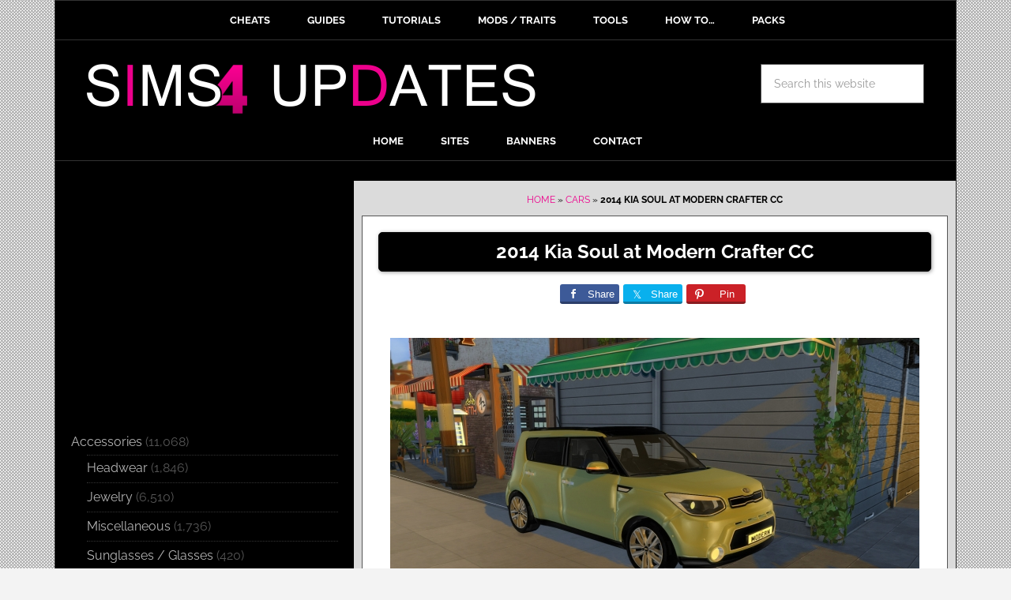

--- FILE ---
content_type: text/html; charset=UTF-8
request_url: https://sims4updates.net/cars/2014-kia-soul-at-modern-crafter-cc/
body_size: 22484
content:
<!DOCTYPE html>
<html lang="en-US">
<head ><meta charset="UTF-8" /><script>if(navigator.userAgent.match(/MSIE|Internet Explorer/i)||navigator.userAgent.match(/Trident\/7\..*?rv:11/i)){var href=document.location.href;if(!href.match(/[?&]nowprocket/)){if(href.indexOf("?")==-1){if(href.indexOf("#")==-1){document.location.href=href+"?nowprocket=1"}else{document.location.href=href.replace("#","?nowprocket=1#")}}else{if(href.indexOf("#")==-1){document.location.href=href+"&nowprocket=1"}else{document.location.href=href.replace("#","&nowprocket=1#")}}}}</script><script>class RocketLazyLoadScripts{constructor(e){this.triggerEvents=e,this.eventOptions={passive:!0},this.userEventListener=this.triggerListener.bind(this),this.delayedScripts={normal:[],async:[],defer:[]},this.allJQueries=[]}_addUserInteractionListener(e){this.triggerEvents.forEach((t=>window.addEventListener(t,e.userEventListener,e.eventOptions)))}_removeUserInteractionListener(e){this.triggerEvents.forEach((t=>window.removeEventListener(t,e.userEventListener,e.eventOptions)))}triggerListener(){this._removeUserInteractionListener(this),"loading"===document.readyState?document.addEventListener("DOMContentLoaded",this._loadEverythingNow.bind(this)):this._loadEverythingNow()}async _loadEverythingNow(){this._delayEventListeners(),this._delayJQueryReady(this),this._handleDocumentWrite(),this._registerAllDelayedScripts(),this._preloadAllScripts(),await this._loadScriptsFromList(this.delayedScripts.normal),await this._loadScriptsFromList(this.delayedScripts.defer),await this._loadScriptsFromList(this.delayedScripts.async),await this._triggerDOMContentLoaded(),await this._triggerWindowLoad(),window.dispatchEvent(new Event("rocket-allScriptsLoaded"))}_registerAllDelayedScripts(){document.querySelectorAll("script[type=rocketlazyloadscript]").forEach((e=>{e.hasAttribute("src")?e.hasAttribute("async")&&!1!==e.async?this.delayedScripts.async.push(e):e.hasAttribute("defer")&&!1!==e.defer||"module"===e.getAttribute("data-rocket-type")?this.delayedScripts.defer.push(e):this.delayedScripts.normal.push(e):this.delayedScripts.normal.push(e)}))}async _transformScript(e){return await this._requestAnimFrame(),new Promise((t=>{const n=document.createElement("script");let r;[...e.attributes].forEach((e=>{let t=e.nodeName;"type"!==t&&("data-rocket-type"===t&&(t="type",r=e.nodeValue),n.setAttribute(t,e.nodeValue))})),e.hasAttribute("src")?(n.addEventListener("load",t),n.addEventListener("error",t)):(n.text=e.text,t()),e.parentNode.replaceChild(n,e)}))}async _loadScriptsFromList(e){const t=e.shift();return t?(await this._transformScript(t),this._loadScriptsFromList(e)):Promise.resolve()}_preloadAllScripts(){var e=document.createDocumentFragment();[...this.delayedScripts.normal,...this.delayedScripts.defer,...this.delayedScripts.async].forEach((t=>{const n=t.getAttribute("src");if(n){const t=document.createElement("link");t.href=n,t.rel="preload",t.as="script",e.appendChild(t)}})),document.head.appendChild(e)}_delayEventListeners(){let e={};function t(t,n){!function(t){function n(n){return e[t].eventsToRewrite.indexOf(n)>=0?"rocket-"+n:n}e[t]||(e[t]={originalFunctions:{add:t.addEventListener,remove:t.removeEventListener},eventsToRewrite:[]},t.addEventListener=function(){arguments[0]=n(arguments[0]),e[t].originalFunctions.add.apply(t,arguments)},t.removeEventListener=function(){arguments[0]=n(arguments[0]),e[t].originalFunctions.remove.apply(t,arguments)})}(t),e[t].eventsToRewrite.push(n)}function n(e,t){let n=e[t];Object.defineProperty(e,t,{get:()=>n||function(){},set(r){e["rocket"+t]=n=r}})}t(document,"DOMContentLoaded"),t(window,"DOMContentLoaded"),t(window,"load"),t(window,"pageshow"),t(document,"readystatechange"),n(document,"onreadystatechange"),n(window,"onload"),n(window,"onpageshow")}_delayJQueryReady(e){let t=window.jQuery;Object.defineProperty(window,"jQuery",{get:()=>t,set(n){if(n&&n.fn&&!e.allJQueries.includes(n)){n.fn.ready=n.fn.init.prototype.ready=function(t){e.domReadyFired?t.bind(document)(n):document.addEventListener("rocket-DOMContentLoaded",(()=>t.bind(document)(n)))};const t=n.fn.on;n.fn.on=n.fn.init.prototype.on=function(){if(this[0]===window){function e(e){return e.split(" ").map((e=>"load"===e||0===e.indexOf("load.")?"rocket-jquery-load":e)).join(" ")}"string"==typeof arguments[0]||arguments[0]instanceof String?arguments[0]=e(arguments[0]):"object"==typeof arguments[0]&&Object.keys(arguments[0]).forEach((t=>{delete Object.assign(arguments[0],{[e(t)]:arguments[0][t]})[t]}))}return t.apply(this,arguments),this},e.allJQueries.push(n)}t=n}})}async _triggerDOMContentLoaded(){this.domReadyFired=!0,await this._requestAnimFrame(),document.dispatchEvent(new Event("rocket-DOMContentLoaded")),await this._requestAnimFrame(),window.dispatchEvent(new Event("rocket-DOMContentLoaded")),await this._requestAnimFrame(),document.dispatchEvent(new Event("rocket-readystatechange")),await this._requestAnimFrame(),document.rocketonreadystatechange&&document.rocketonreadystatechange()}async _triggerWindowLoad(){await this._requestAnimFrame(),window.dispatchEvent(new Event("rocket-load")),await this._requestAnimFrame(),window.rocketonload&&window.rocketonload(),await this._requestAnimFrame(),this.allJQueries.forEach((e=>e(window).trigger("rocket-jquery-load"))),window.dispatchEvent(new Event("rocket-pageshow")),await this._requestAnimFrame(),window.rocketonpageshow&&window.rocketonpageshow()}_handleDocumentWrite(){const e=new Map;document.write=document.writeln=function(t){const n=document.currentScript,r=document.createRange(),i=n.parentElement;let o=e.get(n);void 0===o&&(o=n.nextSibling,e.set(n,o));const a=document.createDocumentFragment();r.setStart(a,0),a.appendChild(r.createContextualFragment(t)),i.insertBefore(a,o)}}async _requestAnimFrame(){return new Promise((e=>requestAnimationFrame(e)))}static run(){const e=new RocketLazyLoadScripts(["keydown","mousemove","touchmove","touchstart","touchend","wheel"]);e._addUserInteractionListener(e)}}RocketLazyLoadScripts.run();</script>

<meta name="viewport" content="width=device-width, initial-scale=1" />
<meta name='robots' content='index, follow, max-image-preview:large, max-snippet:-1, max-video-preview:-1' />

	<!-- This site is optimized with the Yoast SEO plugin v21.8.1 - https://yoast.com/wordpress/plugins/seo/ -->
	<title>2014 Kia Soul at Modern Crafter CC &#187; Sims 4 Updates</title><style id="rocket-critical-css">.sharrre{display:inline-block;font-family:Helvetica,Arial,sans-serif;font-style:normal;font-weight:normal;margin-right:5px;overflow:hidden;position:relative}.share-before{margin-bottom:25px}.share-before:after{visibility:hidden;display:block;font-size:0;content:" ";clear:both;height:0}.sharrre .hidden{display:none}.sharrre .share,.sharrre .count{-webkit-box-sizing:border-box;box-sizing:border-box;border:none;display:inline-block;padding:0;text-decoration:none!important}.sharrre .share{background-color:#fff;color:#fff;float:left;font-family:Helvetica,Arial,sans-serif;font-style:normal;font-weight:normal;text-decoration:none}.sharrre .count{background-color:#fff;font-family:Helvetica,Arial,sans-serif;font-style:normal;font-weight:bold;position:relative;text-align:center}.share-medium .share,.share-medium .count{font-size:13px;height:25px;line-height:25px}.share-medium .share{border-top-left-radius:3px;border-bottom-left-radius:3px;padding:0 0 0 28px;width:28px}.share-medium .count{border-top-right-radius:3px;border-bottom-right-radius:3px;float:right;width:42px}.share-medium .no-count .share{border-top-right-radius:3px;border-bottom-right-radius:3px;width:75px}.share-medium .no-count .count{display:none}.share-medium .share:before{line-height:1;display:block;font-family:'Genericons';font-size:13px;height:20px;top:4px;left:6px;text-indent:0;-webkit-font-smoothing:antialiased;position:absolute;width:20px}.share-medium .share:before{font-size:14px;top:5px;left:7px}.twitter .share:before{content:"𝕏";margin-top:-1px}.facebook .share:before{content:""}.pinterest .share:before{content:""}.share-medium .pinterest .share:before{font-size:13px;top:6px}.share-filled .twitter .share{background:#09b0ed}.share-filled .twitter .count{color:#09b0ed;border:1px solid #09b0ed}.share-filled .facebook .share{background:#3d5a98}.share-filled .facebook .count{color:#3d5a98;border:1px solid #3d5a98}.share-filled .pinterest .share{background:#cb2127}.share-filled .pinterest .count{color:#cb2127;border:1px solid #cb2127}@font-face{font-display:swap;font-family:'Genericons';src:url(https://sims4updates.net/wp-content/plugins/genesis-simple-share/assets/font/genericons-regular-webfont.eot)}article,aside,header,main,nav,section{display:block}html{font-family:sans-serif;-ms-text-size-adjust:100%;-webkit-text-size-adjust:100%}body{margin:0}h1{font-size:2em;margin:.67em 0}strong{font-weight:bold}img{border:0}svg:not(:root){overflow:hidden}input,textarea{font-family:inherit;font-size:100%;margin:0}input{line-height:normal}input[type="submit"]{-webkit-appearance:button}input[type="search"]{-webkit-appearance:textfield;-moz-box-sizing:content-box;-webkit-box-sizing:content-box;box-sizing:content-box}input[type="search"]::-webkit-search-cancel-button,input[type="search"]::-webkit-search-decoration{-webkit-appearance:none}input::-moz-focus-inner{border:0;padding:0}textarea{overflow:auto;vertical-align:top}*,input[type="search"]{-webkit-box-sizing:border-box;-moz-box-sizing:border-box;box-sizing:border-box}.entry-content:before,.entry:before,.nav-primary:before,.nav-secondary:before,.site-container:before,.site-header:before,.site-inner:before,.widget:before,.wrap:before{content:" ";display:table}.entry-content:after,.entry:after,.nav-primary:after,.nav-secondary:after,.site-container:after,.site-header:after,.site-inner:after,.widget:after,.wrap:after{clear:both;content:" ";display:table}html{font-size:62.5%}body{background-color:#f3f3f3;color:#000;font-family:'Raleway',sans-serif;font-size:16px;font-size:1.6rem;font-weight:400;line-height:1.625}a{color:#ff0000;text-decoration:none}p{margin:0 0 24px;margin:0 0 2.4rem;padding:0}strong{font-weight:700}ul{margin:0;padding:0}h1,h4{color:#000;font-weight:700;line-height:1.2;margin:0 0 16px;margin:0 0 1.6rem}h1{font-size:26px;font-size:2.6rem;text-align:center}h4{font-size:20px;font-size:2rem}img{max-width:100%}img{height:auto}input,textarea{background-color:#fff;border:1px solid #555;color:#999;font-size:14px;font-size:1.4rem;padding:16px;padding:1.6rem;width:100%}::-moz-placeholder{color:#999;opacity:1}::-webkit-input-placeholder{color:#999}input[type="submit"]{background-color:#000;border:none;border-radius:3px;box-shadow:none;color:#fff;font-size:14px;font-size:1.4rem;line-height:1;padding:16px;padding:1.6rem;text-transform:uppercase;width:auto}input[type="search"]::-webkit-search-cancel-button,input[type="search"]::-webkit-search-results-button{display:none}.site-container{background-color:#fff;border:1px solid #333;margin:0 auto;max-width:1142px}.site-inner{clear:both;background-color:#000}.content{float:right;width:762px}.sidebar-content .content{border-left:0px solid #333;background-color:#dbdbdb}.sidebar-primary{float:right;width:378px;background-color:#000;margin-top:-5px;margin-top:-0.5rem}.sidebar-content .sidebar-primary{float:left}.search-form{overflow:hidden}.search-form input[type="submit"]{border:0;clip:rect(0,0,0,0);height:1px;margin:-1px;padding:0;position:absolute;width:1px}.aligncenter{display:block;margin:0 auto 20px;margin:0 auto 2rem;padding-top:10px;padding-bottom:10px}.breadcrumb{background-color:#dbdbdb;font-size:12px;font-size:1.2rem;margin:0;padding:15px 15px 0 15px;padding:1.5rem 1.5rem 0 1.5rem;text-transform:uppercase;color:#000}.widget-title{border-top:3px solid #000;border-bottom:1px solid #333;color:#fff;font-size:16px;font-size:1.6rem;font-weight:400;margin-bottom:10px;margin-bottom:1rem;padding:16px;padding:1.6rem;text-align:center;text-transform:uppercase}.widget{word-wrap:break-word}.site-header{background-color:#000}.site-header .wrap{padding-bottom:0;padding-left:0;padding-right:0;padding-top:3rem}.title-area{float:left;padding-left:40px;padding-left:4rem;width:630px}.site-title{font-weight:700;font-size:48px;font-size:4.8rem;font-weight:700;line-height:1;margin:0;text-transform:uppercase}.site-title a{color:#000}.site-description{color:#999;font-size:16px;font-size:1.6rem;font-weight:400;letter-spacing:2px;letter-spacing:0.2rem;line-height:1;margin:10px 0 0;margin:1rem 0 0;text-transform:uppercase}.header-image .site-description,.header-image .site-title a{display:block;text-indent:-9999px}.header-image .site-title a{float:left;min-height:70px;width:100%}.widget-area{word-wrap:break-word;background-color:#000}.site-header .widget-area{float:right;padding-right:40px;padding-right:4rem;text-align:right;width:400px}.site-header .search-form{float:right;margin-top:24px;margin-top:2.4rem}.genesis-nav-menu{clear:both;background-color:#000;color:#fff;font-size:13px;font-size:1.3rem;font-weight:700;line-height:1.5;text-align:center}.genesis-nav-menu .menu-item{display:inline-block;text-align:left;margin-right:-4px}.genesis-nav-menu a{border-right:0px solid #333;border-top:0px solid #333;border-left:0px solid #333;color:#fff;display:block;padding:15px 24px;padding:1.5rem 2.4rem;position:relative}.genesis-nav-menu>.menu-item>a{text-transform:uppercase}.nav-primary{border-bottom:1px solid #333;border-top:3px solid #000}.nav-secondary{border-bottom:1px solid #333}.entry{border:1px solid #555;padding:20px;padding:2rem;margin-left:2rem;margin-right:2rem;margin-top:2rem;background-color:#fff}.entry-content p{margin-bottom:26px;margin-bottom:2.6rem}.entry-tags{display:block}.comment-respond label{display:block;margin-right:12px;margin-right:1.2rem}.sidebar li{border-bottom:1px dotted #333;list-style-type:none;margin-bottom:5px;margin-bottom:0.5rem;padding-bottom:5px;padding-bottom:0.5rem;word-wrap:break-word}.sidebar li::before{content:"\203a";font-size:12px;font-size:1.2rem;margin:0 3px;margin:0 0.3rem}.sidebar li ul{border-top:1px dotted #333;margin-top:3px;margin-top:0.3rem;padding-top:3px;padding-top:0.3rem;margin-left:20px;margin-left:2rem}.sidebar ul>li:last-child{border-bottom:none;margin-bottom:0;padding-bottom:0}.sidebar .widget{background-color:#000;color:#555;padding-top:5px;padding-bottom:5px;padding-left:20px;padding-right:20px;padding-top:0.5rem;padding-bottom:0.5rem;padding-left:2rem;padding-right:2rem}.news-pro-pink a{color:#ed008c}.sidebar li a{color:#B5B5B5}.news-pro-pink .site-title a{color:#fff}.news-pro-pink .genesis-nav-menu a{color:#fff}@media only screen and (max-width:1188px){.sidebar-content .content{max-width:730px}.adtop{margin:10px auto!important;clear:both}.sidebar-primary{margin-top:0!important;float:left;max-width:340px}.site-header .widget-area{width:330px}}@media only screen and (max-width:1100px){.sidebar-content .content{max-width:690px}}@media only screen and (max-width:1060px){.sidebar-content .content{max-width:650px}.site-header .wrap{padding-bottom:0}}@media only screen and (max-width:1024px){.sidebar-content .content{max-width:600px}.sidebar-primary{margin-top:0!important;float:left;margin-left:10px;max-width:340px}}@media only screen and (max-width:980px){.site-container{max-width:780px;width:96%}.content,.sidebar-primary,.site-header .widget-area,.site-inner,.title-area,.wrap{width:100%}.header-image .site-header .wrap{background-position:center top}.site-header .title-area,.site-header .widget-area{padding:0}.site-header .title-area{padding-bottom:16px;padding-bottom:1.6rem}.site-header .wrap{padding:20px;padding:2rem}.genesis-nav-menu li,.site-header .search-form{float:none}.genesis-nav-menu,.site-description,.site-header .search-form,.site-header .title-area,.site-header .widget-area,.site-title{text-align:center}.genesis-nav-menu a{border:none;padding:12px;padding:1.2rem}.site-container,.site-header .search-form{margin:16px auto;margin:1.6rem auto}.content{border:none;padding-top:1px}.header-image .site-header .site-title a{background-position:top!important}.sidebar-primary{margin-top:10px}.sidebar-content .content{float:none;margin:20px auto}.sidebar-content .sidebar-primary{float:none;margin:20px auto;width:100%}.sidebar-primary{max-width:780px}.widget-title{display:none}.widget_search{display:none}.widget_categories{text-align:center}}@media only screen and (max-width:600px){.header-image .site-header .site-title a{background-size:contain!important}}p{margin-bottom:1rem!important;margin-bottom:10px!important}.button-gray3{padding:10px 20px;font-size:24px;font-size:2.4rem;font-weight:700;color:#fff!important;background-color:#000;border:1px solid #000;-moz-border-radius:5px;-webkit-border-radius:5px;-khtml-border-radius:5px;border-radius:5px;-moz-box-shadow:1px 1px 5px #999;-webkit-box-shadow:1px 1px 5px #999;box-shadow:1px 1px 5px #999}.breadcrumb{margin-bottom:10px;text-align:center}input[type="submit"]{background-color:#ed008c}textarea{background-color:#fff}.share-before{text-align:center}.adtop{margin-top:5px;margin-bottom:15px;clear:both}@media only screen and (max-width:1188px){.adtop{float:none}}.widget_categories .widget-title{display:none}.share-filled .facebook .share{border-bottom:3px solid #2C3E69}.share-filled .twitter .share{border-bottom:3px solid #0D7BA4}.share-filled .pinterest .share{border-bottom:3px solid #891C20}.entry-meta a{color:#000}.aligncenter{margin-bottom:0}ul{list-style-type:none}.nav-primary{margin-bottom:10px}.site-container{background-color:#000}.site-header .search-form{float:right;margin-top:0;margin-bottom:10px}.sidebar li::before{content:none}@media only screen and (max-width:600px){.site-container{border:none;padding:0px;margin:0px;width:100%}.content{width:100%;margin-right:0px;margin-bottom:0px;background-color:#fff}.entry{border:none;padding:10px;margin:0px;border-bottom:solid 1px #000}body{background-color:#fff}.genesis-nav-menu{display:none}.header-image .site-title a{margin-top:10px}.site-header .title-area{padding-bottom:0}.site-header .wrap{padding:0.5rem}.nav-primary{margin-bottom:0}.adtop{margin-bottom:0!important;margin-top:0!important}.sidebar-content .content{margin-top:0;background-color:#fff}.nav-primary{border-bottom:0;border-top:0}}.ads300{margin-top:20px}.single .entry-tags{display:none}.entry{margin:10px}@media only screen and (max-width:600px){.entry{margin:10px}}ul{box-sizing:border-box}:root{--wp--preset--font-size--normal:16px;--wp--preset--font-size--huge:42px}.aligncenter{clear:both}@font-face{font-family:'Raleway';font-style:normal;font-weight:400;font-display:swap;src:url('https://sims4updates.net/wp-content/uploads/omgf/google-fonts/raleway-normal-400.eot');src:url('https://sims4updates.net/wp-content/uploads/omgf/google-fonts/raleway-normal-400.woff2') format('woff2'),url('https://sims4updates.net/wp-content/uploads/omgf/google-fonts/raleway-normal-400.woff') format('woff'),url('https://sims4updates.net/wp-content/uploads/omgf/google-fonts/raleway-normal-400.ttf') format('ttf')}@font-face{font-family:'Raleway';font-style:normal;font-weight:700;font-display:swap;src:url('https://sims4updates.net/wp-content/uploads/omgf/google-fonts/raleway-normal-700.eot');src:url('https://sims4updates.net/wp-content/uploads/omgf/google-fonts/raleway-normal-700.woff2') format('woff2'),url('https://sims4updates.net/wp-content/uploads/omgf/google-fonts/raleway-normal-700.woff') format('woff'),url('https://sims4updates.net/wp-content/uploads/omgf/google-fonts/raleway-normal-700.ttf') format('ttf')}:root{--swiper-theme-color:#007aff}:root{--swiper-navigation-size:44px}:root{--jp-carousel-primary-color:#fff;--jp-carousel-primary-subtle-color:#999;--jp-carousel-bg-color:#000;--jp-carousel-bg-faded-color:#222;--jp-carousel-border-color:#3a3a3a}:root{--jetpack--contact-form--border:1px solid #8c8f94;--jetpack--contact-form--border-color:#8c8f94;--jetpack--contact-form--border-size:1px;--jetpack--contact-form--border-style:solid;--jetpack--contact-form--border-radius:0px;--jetpack--contact-form--input-padding:16px;--jetpack--contact-form--font-size:16px}</style><link rel="preload" href="https://sims4updates.net/wp-content/cache/min/1/cefac673174b6e924eba1bc84e38ace2.css" data-rocket-async="style" as="style" onload="this.onload=null;this.rel='stylesheet'" media="all" data-minify="1" />
	<meta name="description" content="Sims 4 Updates: Modern Crafter CC - Cars: 2014 Kia Soul. 7 Swatches, Polycount: 72978 (Highpoly). Custom Content Download!" />
	<link rel="canonical" href="https://sims4updates.net/cars/2014-kia-soul-at-modern-crafter-cc/" />
	<meta property="og:locale" content="en_US" />
	<meta property="og:type" content="article" />
	<meta property="og:title" content="2014 Kia Soul at Modern Crafter CC &#187; Sims 4 Updates" />
	<meta property="og:description" content="Sims 4 Updates: Modern Crafter CC - Cars: 2014 Kia Soul. 7 Swatches, Polycount: 72978 (Highpoly). Custom Content Download!" />
	<meta property="og:url" content="https://sims4updates.net/cars/2014-kia-soul-at-modern-crafter-cc/" />
	<meta property="og:site_name" content="Sims 4 Updates" />
	<meta property="article:published_time" content="2020-08-10T16:56:35+00:00" />
	<meta property="og:image" content="https://sims4updates.net/wp-content/uploads/2020/08/2651.jpg" />
	<meta property="og:image:width" content="670" />
	<meta property="og:image:height" content="377" />
	<meta property="og:image:type" content="image/jpeg" />
	<meta name="author" content="Admin" />
	<meta name="twitter:label1" content="Written by" />
	<meta name="twitter:data1" content="Admin" />
	<script type="application/ld+json" class="yoast-schema-graph">{"@context":"https://schema.org","@graph":[{"@type":"WebPage","@id":"https://sims4updates.net/cars/2014-kia-soul-at-modern-crafter-cc/","url":"https://sims4updates.net/cars/2014-kia-soul-at-modern-crafter-cc/","name":"2014 Kia Soul at Modern Crafter CC &#187; Sims 4 Updates","isPartOf":{"@id":"https://sims4updates.net/#website"},"primaryImageOfPage":{"@id":"https://sims4updates.net/cars/2014-kia-soul-at-modern-crafter-cc/#primaryimage"},"image":{"@id":"https://sims4updates.net/cars/2014-kia-soul-at-modern-crafter-cc/#primaryimage"},"thumbnailUrl":"https://sims4updates.net/wp-content/uploads/2020/08/2651.jpg","datePublished":"2020-08-10T16:56:35+00:00","dateModified":"2020-08-10T16:56:35+00:00","author":{"@id":"https://sims4updates.net/#/schema/person/dd8a6175f205b6e45c539143c6d6d17f"},"description":"Sims 4 Updates: Modern Crafter CC - Cars: 2014 Kia Soul. 7 Swatches, Polycount: 72978 (Highpoly). Custom Content Download!","breadcrumb":{"@id":"https://sims4updates.net/cars/2014-kia-soul-at-modern-crafter-cc/#breadcrumb"},"inLanguage":"en-US","potentialAction":[{"@type":"ReadAction","target":["https://sims4updates.net/cars/2014-kia-soul-at-modern-crafter-cc/"]}]},{"@type":"ImageObject","inLanguage":"en-US","@id":"https://sims4updates.net/cars/2014-kia-soul-at-modern-crafter-cc/#primaryimage","url":"https://sims4updates.net/wp-content/uploads/2020/08/2651.jpg","contentUrl":"https://sims4updates.net/wp-content/uploads/2020/08/2651.jpg","width":670,"height":377},{"@type":"BreadcrumbList","@id":"https://sims4updates.net/cars/2014-kia-soul-at-modern-crafter-cc/#breadcrumb","itemListElement":[{"@type":"ListItem","position":1,"name":"Home","item":"https://sims4updates.net/"},{"@type":"ListItem","position":2,"name":"Cars","item":"https://sims4updates.net/category/cars/"},{"@type":"ListItem","position":3,"name":"2014 Kia Soul at Modern Crafter CC"}]},{"@type":"WebSite","@id":"https://sims4updates.net/#website","url":"https://sims4updates.net/","name":"Sims 4 Updates","description":"Custom Content Downloads « Sims4 Finds!","potentialAction":[{"@type":"SearchAction","target":{"@type":"EntryPoint","urlTemplate":"https://sims4updates.net/?s={search_term_string}"},"query-input":"required name=search_term_string"}],"inLanguage":"en-US"},{"@type":"Person","@id":"https://sims4updates.net/#/schema/person/dd8a6175f205b6e45c539143c6d6d17f","name":"Admin","url":"https://sims4updates.net/author/marivs/"}]}</script>
	<!-- / Yoast SEO plugin. -->




<link rel="alternate" type="application/rss+xml" title="Sims 4 Updates &raquo; Feed" href="https://sims4updates.net/feed/" />
<link rel="alternate" type="application/rss+xml" title="Sims 4 Updates &raquo; Comments Feed" href="https://sims4updates.net/comments/feed/" />
<link rel="alternate" type="application/rss+xml" title="Sims 4 Updates &raquo; 2014 Kia Soul at Modern Crafter CC Comments Feed" href="https://sims4updates.net/cars/2014-kia-soul-at-modern-crafter-cc/feed/" />
<link id='omgf-preload-0' rel='preload' href='//sims4updates.net/wp-content/uploads/omgf/google-fonts/raleway-normal-400.woff2?ver=1647255980' as='font' type='font/woff2' crossorigin />
<link id='omgf-preload-1' rel='preload' href='//sims4updates.net/wp-content/uploads/omgf/google-fonts/raleway-normal-700.woff2?ver=1647255980' as='font' type='font/woff2' crossorigin />
<link id='omgf-preload-2' rel='preload' href='//sims4updates.net/wp-content/uploads/omgf/google-fonts/pathway-gothic-one-normal-400.woff2?ver=1647255980' as='font' type='font/woff2' crossorigin />
<style type="text/css">
img.wp-smiley,
img.emoji {
	display: inline !important;
	border: none !important;
	box-shadow: none !important;
	height: 1em !important;
	width: 1em !important;
	margin: 0 0.07em !important;
	vertical-align: -0.1em !important;
	background: none !important;
	padding: 0 !important;
}
</style>
	




<style id='wp-block-library-inline-css' type='text/css'>
.has-text-align-justify{text-align:justify;}
</style>



<style id='global-styles-inline-css' type='text/css'>
body{--wp--preset--color--black: #000000;--wp--preset--color--cyan-bluish-gray: #abb8c3;--wp--preset--color--white: #ffffff;--wp--preset--color--pale-pink: #f78da7;--wp--preset--color--vivid-red: #cf2e2e;--wp--preset--color--luminous-vivid-orange: #ff6900;--wp--preset--color--luminous-vivid-amber: #fcb900;--wp--preset--color--light-green-cyan: #7bdcb5;--wp--preset--color--vivid-green-cyan: #00d084;--wp--preset--color--pale-cyan-blue: #8ed1fc;--wp--preset--color--vivid-cyan-blue: #0693e3;--wp--preset--color--vivid-purple: #9b51e0;--wp--preset--gradient--vivid-cyan-blue-to-vivid-purple: linear-gradient(135deg,rgba(6,147,227,1) 0%,rgb(155,81,224) 100%);--wp--preset--gradient--light-green-cyan-to-vivid-green-cyan: linear-gradient(135deg,rgb(122,220,180) 0%,rgb(0,208,130) 100%);--wp--preset--gradient--luminous-vivid-amber-to-luminous-vivid-orange: linear-gradient(135deg,rgba(252,185,0,1) 0%,rgba(255,105,0,1) 100%);--wp--preset--gradient--luminous-vivid-orange-to-vivid-red: linear-gradient(135deg,rgba(255,105,0,1) 0%,rgb(207,46,46) 100%);--wp--preset--gradient--very-light-gray-to-cyan-bluish-gray: linear-gradient(135deg,rgb(238,238,238) 0%,rgb(169,184,195) 100%);--wp--preset--gradient--cool-to-warm-spectrum: linear-gradient(135deg,rgb(74,234,220) 0%,rgb(151,120,209) 20%,rgb(207,42,186) 40%,rgb(238,44,130) 60%,rgb(251,105,98) 80%,rgb(254,248,76) 100%);--wp--preset--gradient--blush-light-purple: linear-gradient(135deg,rgb(255,206,236) 0%,rgb(152,150,240) 100%);--wp--preset--gradient--blush-bordeaux: linear-gradient(135deg,rgb(254,205,165) 0%,rgb(254,45,45) 50%,rgb(107,0,62) 100%);--wp--preset--gradient--luminous-dusk: linear-gradient(135deg,rgb(255,203,112) 0%,rgb(199,81,192) 50%,rgb(65,88,208) 100%);--wp--preset--gradient--pale-ocean: linear-gradient(135deg,rgb(255,245,203) 0%,rgb(182,227,212) 50%,rgb(51,167,181) 100%);--wp--preset--gradient--electric-grass: linear-gradient(135deg,rgb(202,248,128) 0%,rgb(113,206,126) 100%);--wp--preset--gradient--midnight: linear-gradient(135deg,rgb(2,3,129) 0%,rgb(40,116,252) 100%);--wp--preset--duotone--dark-grayscale: url('#wp-duotone-dark-grayscale');--wp--preset--duotone--grayscale: url('#wp-duotone-grayscale');--wp--preset--duotone--purple-yellow: url('#wp-duotone-purple-yellow');--wp--preset--duotone--blue-red: url('#wp-duotone-blue-red');--wp--preset--duotone--midnight: url('#wp-duotone-midnight');--wp--preset--duotone--magenta-yellow: url('#wp-duotone-magenta-yellow');--wp--preset--duotone--purple-green: url('#wp-duotone-purple-green');--wp--preset--duotone--blue-orange: url('#wp-duotone-blue-orange');--wp--preset--font-size--small: 13px;--wp--preset--font-size--medium: 20px;--wp--preset--font-size--large: 36px;--wp--preset--font-size--x-large: 42px;--wp--preset--spacing--20: 0.44rem;--wp--preset--spacing--30: 0.67rem;--wp--preset--spacing--40: 1rem;--wp--preset--spacing--50: 1.5rem;--wp--preset--spacing--60: 2.25rem;--wp--preset--spacing--70: 3.38rem;--wp--preset--spacing--80: 5.06rem;--wp--preset--shadow--natural: 6px 6px 9px rgba(0, 0, 0, 0.2);--wp--preset--shadow--deep: 12px 12px 50px rgba(0, 0, 0, 0.4);--wp--preset--shadow--sharp: 6px 6px 0px rgba(0, 0, 0, 0.2);--wp--preset--shadow--outlined: 6px 6px 0px -3px rgba(255, 255, 255, 1), 6px 6px rgba(0, 0, 0, 1);--wp--preset--shadow--crisp: 6px 6px 0px rgba(0, 0, 0, 1);}:where(.is-layout-flex){gap: 0.5em;}body .is-layout-flow > .alignleft{float: left;margin-inline-start: 0;margin-inline-end: 2em;}body .is-layout-flow > .alignright{float: right;margin-inline-start: 2em;margin-inline-end: 0;}body .is-layout-flow > .aligncenter{margin-left: auto !important;margin-right: auto !important;}body .is-layout-constrained > .alignleft{float: left;margin-inline-start: 0;margin-inline-end: 2em;}body .is-layout-constrained > .alignright{float: right;margin-inline-start: 2em;margin-inline-end: 0;}body .is-layout-constrained > .aligncenter{margin-left: auto !important;margin-right: auto !important;}body .is-layout-constrained > :where(:not(.alignleft):not(.alignright):not(.alignfull)){max-width: var(--wp--style--global--content-size);margin-left: auto !important;margin-right: auto !important;}body .is-layout-constrained > .alignwide{max-width: var(--wp--style--global--wide-size);}body .is-layout-flex{display: flex;}body .is-layout-flex{flex-wrap: wrap;align-items: center;}body .is-layout-flex > *{margin: 0;}:where(.wp-block-columns.is-layout-flex){gap: 2em;}.has-black-color{color: var(--wp--preset--color--black) !important;}.has-cyan-bluish-gray-color{color: var(--wp--preset--color--cyan-bluish-gray) !important;}.has-white-color{color: var(--wp--preset--color--white) !important;}.has-pale-pink-color{color: var(--wp--preset--color--pale-pink) !important;}.has-vivid-red-color{color: var(--wp--preset--color--vivid-red) !important;}.has-luminous-vivid-orange-color{color: var(--wp--preset--color--luminous-vivid-orange) !important;}.has-luminous-vivid-amber-color{color: var(--wp--preset--color--luminous-vivid-amber) !important;}.has-light-green-cyan-color{color: var(--wp--preset--color--light-green-cyan) !important;}.has-vivid-green-cyan-color{color: var(--wp--preset--color--vivid-green-cyan) !important;}.has-pale-cyan-blue-color{color: var(--wp--preset--color--pale-cyan-blue) !important;}.has-vivid-cyan-blue-color{color: var(--wp--preset--color--vivid-cyan-blue) !important;}.has-vivid-purple-color{color: var(--wp--preset--color--vivid-purple) !important;}.has-black-background-color{background-color: var(--wp--preset--color--black) !important;}.has-cyan-bluish-gray-background-color{background-color: var(--wp--preset--color--cyan-bluish-gray) !important;}.has-white-background-color{background-color: var(--wp--preset--color--white) !important;}.has-pale-pink-background-color{background-color: var(--wp--preset--color--pale-pink) !important;}.has-vivid-red-background-color{background-color: var(--wp--preset--color--vivid-red) !important;}.has-luminous-vivid-orange-background-color{background-color: var(--wp--preset--color--luminous-vivid-orange) !important;}.has-luminous-vivid-amber-background-color{background-color: var(--wp--preset--color--luminous-vivid-amber) !important;}.has-light-green-cyan-background-color{background-color: var(--wp--preset--color--light-green-cyan) !important;}.has-vivid-green-cyan-background-color{background-color: var(--wp--preset--color--vivid-green-cyan) !important;}.has-pale-cyan-blue-background-color{background-color: var(--wp--preset--color--pale-cyan-blue) !important;}.has-vivid-cyan-blue-background-color{background-color: var(--wp--preset--color--vivid-cyan-blue) !important;}.has-vivid-purple-background-color{background-color: var(--wp--preset--color--vivid-purple) !important;}.has-black-border-color{border-color: var(--wp--preset--color--black) !important;}.has-cyan-bluish-gray-border-color{border-color: var(--wp--preset--color--cyan-bluish-gray) !important;}.has-white-border-color{border-color: var(--wp--preset--color--white) !important;}.has-pale-pink-border-color{border-color: var(--wp--preset--color--pale-pink) !important;}.has-vivid-red-border-color{border-color: var(--wp--preset--color--vivid-red) !important;}.has-luminous-vivid-orange-border-color{border-color: var(--wp--preset--color--luminous-vivid-orange) !important;}.has-luminous-vivid-amber-border-color{border-color: var(--wp--preset--color--luminous-vivid-amber) !important;}.has-light-green-cyan-border-color{border-color: var(--wp--preset--color--light-green-cyan) !important;}.has-vivid-green-cyan-border-color{border-color: var(--wp--preset--color--vivid-green-cyan) !important;}.has-pale-cyan-blue-border-color{border-color: var(--wp--preset--color--pale-cyan-blue) !important;}.has-vivid-cyan-blue-border-color{border-color: var(--wp--preset--color--vivid-cyan-blue) !important;}.has-vivid-purple-border-color{border-color: var(--wp--preset--color--vivid-purple) !important;}.has-vivid-cyan-blue-to-vivid-purple-gradient-background{background: var(--wp--preset--gradient--vivid-cyan-blue-to-vivid-purple) !important;}.has-light-green-cyan-to-vivid-green-cyan-gradient-background{background: var(--wp--preset--gradient--light-green-cyan-to-vivid-green-cyan) !important;}.has-luminous-vivid-amber-to-luminous-vivid-orange-gradient-background{background: var(--wp--preset--gradient--luminous-vivid-amber-to-luminous-vivid-orange) !important;}.has-luminous-vivid-orange-to-vivid-red-gradient-background{background: var(--wp--preset--gradient--luminous-vivid-orange-to-vivid-red) !important;}.has-very-light-gray-to-cyan-bluish-gray-gradient-background{background: var(--wp--preset--gradient--very-light-gray-to-cyan-bluish-gray) !important;}.has-cool-to-warm-spectrum-gradient-background{background: var(--wp--preset--gradient--cool-to-warm-spectrum) !important;}.has-blush-light-purple-gradient-background{background: var(--wp--preset--gradient--blush-light-purple) !important;}.has-blush-bordeaux-gradient-background{background: var(--wp--preset--gradient--blush-bordeaux) !important;}.has-luminous-dusk-gradient-background{background: var(--wp--preset--gradient--luminous-dusk) !important;}.has-pale-ocean-gradient-background{background: var(--wp--preset--gradient--pale-ocean) !important;}.has-electric-grass-gradient-background{background: var(--wp--preset--gradient--electric-grass) !important;}.has-midnight-gradient-background{background: var(--wp--preset--gradient--midnight) !important;}.has-small-font-size{font-size: var(--wp--preset--font-size--small) !important;}.has-medium-font-size{font-size: var(--wp--preset--font-size--medium) !important;}.has-large-font-size{font-size: var(--wp--preset--font-size--large) !important;}.has-x-large-font-size{font-size: var(--wp--preset--font-size--x-large) !important;}
.wp-block-navigation a:where(:not(.wp-element-button)){color: inherit;}
:where(.wp-block-columns.is-layout-flex){gap: 2em;}
.wp-block-pullquote{font-size: 1.5em;line-height: 1.6;}
</style>





<script type='text/javascript' src='https://sims4updates.net/wp-includes/js/jquery/jquery.min.js?ver=3.6.4' id='jquery-core-js' defer></script>
<script type='text/javascript' src='https://sims4updates.net/wp-includes/js/jquery/jquery-migrate.min.js?ver=3.4.0' id='jquery-migrate-js' defer></script>
<script type='text/javascript' src='https://sims4updates.net/wp-content/plugins/genesis-simple-share/assets/js/sharrre/jquery.sharrre.min.js?ver=0.1.0' id='genesis-simple-share-plugin-js-js' defer></script>
<script type='text/javascript' src='https://sims4updates.net/wp-content/plugins/genesis-simple-share/assets/js/waypoints.min.js?ver=0.1.0' id='genesis-simple-share-waypoint-js-js' defer></script>
<link rel="https://api.w.org/" href="https://sims4updates.net/wp-json/" /><link rel="alternate" type="application/json" href="https://sims4updates.net/wp-json/wp/v2/posts/523480" /><link rel="EditURI" type="application/rsd+xml" title="RSD" href="https://sims4updates.net/xmlrpc.php?rsd" />
<link rel="wlwmanifest" type="application/wlwmanifest+xml" href="https://sims4updates.net/wp-includes/wlwmanifest.xml" />
<meta name="generator" content="WordPress 6.2.8" />
<link rel='shortlink' href='https://sims4updates.net/?p=523480' />
<link rel="alternate" type="application/json+oembed" href="https://sims4updates.net/wp-json/oembed/1.0/embed?url=https%3A%2F%2Fsims4updates.net%2Fcars%2F2014-kia-soul-at-modern-crafter-cc%2F" />
<link rel="alternate" type="text/xml+oembed" href="https://sims4updates.net/wp-json/oembed/1.0/embed?url=https%3A%2F%2Fsims4updates.net%2Fcars%2F2014-kia-soul-at-modern-crafter-cc%2F&#038;format=xml" />
<link rel="icon" href="https://sims4updates.net/wp-content/themes/news-pro/images/favicon.ico" />
<script type="rocketlazyloadscript" async src="//pagead2.googlesyndication.com/pagead/js/adsbygoogle.js"></script>
<script type="rocketlazyloadscript">
     (adsbygoogle = window.adsbygoogle || []).push({
          google_ad_client: "ca-pub-8396862518354749",
          enable_page_level_ads: true
     });
</script><style type="text/css">.site-title a { background: url(https://sims4updates.net/wp-content/uploads/2014/08/logoupdates.png) no-repeat !important; }</style>
<style type="text/css">.recentcomments a{display:inline !important;padding:0 !important;margin:0 !important;}</style><noscript><style>.lazyload[data-src]{display:none !important;}</style></noscript><style>.lazyload{background-image:none !important;}.lazyload:before{background-image:none !important;}</style><style type="text/css" id="custom-background-css">
body.custom-background { background-image: url("https://sims4updates.net/wp-content/uploads/2015/02/bg2.png"); background-position: center top; background-size: auto; background-repeat: repeat; background-attachment: fixed; }
</style>
			<style type="text/css" id="wp-custom-css">
			.subcategories-area li {
  display: inline-block;
  border: 1px solid #000;
  background-color: #fff;
  margin: 7px;
  border-radius: 5px;
  padding: 7px 10px;
  color: #000;
	font-weight: 700;

}
.subcategories-area a {
  color: #000;
}
.subcategories-area a:hover {   
color: #ed008c;
}
.subcategories-area {
  margin-bottom: 10px;
	text-align: center;
	font-size: 15px;
}
.subcategories-area li.cat-item-none {display: none;}

/* Related Posts */
.related-posts { 
margin-top: 20px;
margin-top: 2rem;
text-align: center;
}
.related-posts-list {
    display: grid;
    grid-template-columns: 1fr 1fr 1fr;
    grid-gap: 10px;
}
.related {
    text-align: center;
}
.related-post-title, .related-title {
    font-weight: 600;
}
.related a {
    color: #101010;
}
.related a:hover {
color: #ed008c;
}
.gform_wrapper li.gfield[class*="col"][class*="gf_list_"] ul.gfield_checkbox li, .gform_wrapper li.gfield[class*="col"][class*="gf_list_"] ul.gfield_radio li {
    font-size: 1.4rem;
}
#extensions_message_1_5, #extensions_message_1_6,
#extensions_message_1_7,
#extensions_message_1_8,
#extensions_message_1_14,
#extensions_message_1_17,
#extensions_message_1_25,
#extensions_message_1_26,
#extensions_message_1_27,
#extensions_message_1_31 {
display: none;
}		</style>
		<noscript><style id="rocket-lazyload-nojs-css">.rll-youtube-player, [data-lazy-src]{display:none !important;}</style></noscript><script type="rocketlazyloadscript">
/*! loadCSS rel=preload polyfill. [c]2017 Filament Group, Inc. MIT License */
(function(w){"use strict";if(!w.loadCSS){w.loadCSS=function(){}}
var rp=loadCSS.relpreload={};rp.support=(function(){var ret;try{ret=w.document.createElement("link").relList.supports("preload")}catch(e){ret=!1}
return function(){return ret}})();rp.bindMediaToggle=function(link){var finalMedia=link.media||"all";function enableStylesheet(){link.media=finalMedia}
if(link.addEventListener){link.addEventListener("load",enableStylesheet)}else if(link.attachEvent){link.attachEvent("onload",enableStylesheet)}
setTimeout(function(){link.rel="stylesheet";link.media="only x"});setTimeout(enableStylesheet,3000)};rp.poly=function(){if(rp.support()){return}
var links=w.document.getElementsByTagName("link");for(var i=0;i<links.length;i++){var link=links[i];if(link.rel==="preload"&&link.getAttribute("as")==="style"&&!link.getAttribute("data-loadcss")){link.setAttribute("data-loadcss",!0);rp.bindMediaToggle(link)}}};if(!rp.support()){rp.poly();var run=w.setInterval(rp.poly,500);if(w.addEventListener){w.addEventListener("load",function(){rp.poly();w.clearInterval(run)})}else if(w.attachEvent){w.attachEvent("onload",function(){rp.poly();w.clearInterval(run)})}}
if(typeof exports!=="undefined"){exports.loadCSS=loadCSS}
else{w.loadCSS=loadCSS}}(typeof global!=="undefined"?global:this))
</script></head>
<body class="post-template-default single single-post postid-523480 single-format-standard custom-background custom-header header-image sidebar-content genesis-breadcrumbs-visible genesis-footer-widgets-hidden news-pro-pink"><svg xmlns="http://www.w3.org/2000/svg" viewBox="0 0 0 0" width="0" height="0" focusable="false" role="none" style="visibility: hidden; position: absolute; left: -9999px; overflow: hidden;" ><defs><filter id="wp-duotone-dark-grayscale"><feColorMatrix color-interpolation-filters="sRGB" type="matrix" values=" .299 .587 .114 0 0 .299 .587 .114 0 0 .299 .587 .114 0 0 .299 .587 .114 0 0 " /><feComponentTransfer color-interpolation-filters="sRGB" ><feFuncR type="table" tableValues="0 0.49803921568627" /><feFuncG type="table" tableValues="0 0.49803921568627" /><feFuncB type="table" tableValues="0 0.49803921568627" /><feFuncA type="table" tableValues="1 1" /></feComponentTransfer><feComposite in2="SourceGraphic" operator="in" /></filter></defs></svg><svg xmlns="http://www.w3.org/2000/svg" viewBox="0 0 0 0" width="0" height="0" focusable="false" role="none" style="visibility: hidden; position: absolute; left: -9999px; overflow: hidden;" ><defs><filter id="wp-duotone-grayscale"><feColorMatrix color-interpolation-filters="sRGB" type="matrix" values=" .299 .587 .114 0 0 .299 .587 .114 0 0 .299 .587 .114 0 0 .299 .587 .114 0 0 " /><feComponentTransfer color-interpolation-filters="sRGB" ><feFuncR type="table" tableValues="0 1" /><feFuncG type="table" tableValues="0 1" /><feFuncB type="table" tableValues="0 1" /><feFuncA type="table" tableValues="1 1" /></feComponentTransfer><feComposite in2="SourceGraphic" operator="in" /></filter></defs></svg><svg xmlns="http://www.w3.org/2000/svg" viewBox="0 0 0 0" width="0" height="0" focusable="false" role="none" style="visibility: hidden; position: absolute; left: -9999px; overflow: hidden;" ><defs><filter id="wp-duotone-purple-yellow"><feColorMatrix color-interpolation-filters="sRGB" type="matrix" values=" .299 .587 .114 0 0 .299 .587 .114 0 0 .299 .587 .114 0 0 .299 .587 .114 0 0 " /><feComponentTransfer color-interpolation-filters="sRGB" ><feFuncR type="table" tableValues="0.54901960784314 0.98823529411765" /><feFuncG type="table" tableValues="0 1" /><feFuncB type="table" tableValues="0.71764705882353 0.25490196078431" /><feFuncA type="table" tableValues="1 1" /></feComponentTransfer><feComposite in2="SourceGraphic" operator="in" /></filter></defs></svg><svg xmlns="http://www.w3.org/2000/svg" viewBox="0 0 0 0" width="0" height="0" focusable="false" role="none" style="visibility: hidden; position: absolute; left: -9999px; overflow: hidden;" ><defs><filter id="wp-duotone-blue-red"><feColorMatrix color-interpolation-filters="sRGB" type="matrix" values=" .299 .587 .114 0 0 .299 .587 .114 0 0 .299 .587 .114 0 0 .299 .587 .114 0 0 " /><feComponentTransfer color-interpolation-filters="sRGB" ><feFuncR type="table" tableValues="0 1" /><feFuncG type="table" tableValues="0 0.27843137254902" /><feFuncB type="table" tableValues="0.5921568627451 0.27843137254902" /><feFuncA type="table" tableValues="1 1" /></feComponentTransfer><feComposite in2="SourceGraphic" operator="in" /></filter></defs></svg><svg xmlns="http://www.w3.org/2000/svg" viewBox="0 0 0 0" width="0" height="0" focusable="false" role="none" style="visibility: hidden; position: absolute; left: -9999px; overflow: hidden;" ><defs><filter id="wp-duotone-midnight"><feColorMatrix color-interpolation-filters="sRGB" type="matrix" values=" .299 .587 .114 0 0 .299 .587 .114 0 0 .299 .587 .114 0 0 .299 .587 .114 0 0 " /><feComponentTransfer color-interpolation-filters="sRGB" ><feFuncR type="table" tableValues="0 0" /><feFuncG type="table" tableValues="0 0.64705882352941" /><feFuncB type="table" tableValues="0 1" /><feFuncA type="table" tableValues="1 1" /></feComponentTransfer><feComposite in2="SourceGraphic" operator="in" /></filter></defs></svg><svg xmlns="http://www.w3.org/2000/svg" viewBox="0 0 0 0" width="0" height="0" focusable="false" role="none" style="visibility: hidden; position: absolute; left: -9999px; overflow: hidden;" ><defs><filter id="wp-duotone-magenta-yellow"><feColorMatrix color-interpolation-filters="sRGB" type="matrix" values=" .299 .587 .114 0 0 .299 .587 .114 0 0 .299 .587 .114 0 0 .299 .587 .114 0 0 " /><feComponentTransfer color-interpolation-filters="sRGB" ><feFuncR type="table" tableValues="0.78039215686275 1" /><feFuncG type="table" tableValues="0 0.94901960784314" /><feFuncB type="table" tableValues="0.35294117647059 0.47058823529412" /><feFuncA type="table" tableValues="1 1" /></feComponentTransfer><feComposite in2="SourceGraphic" operator="in" /></filter></defs></svg><svg xmlns="http://www.w3.org/2000/svg" viewBox="0 0 0 0" width="0" height="0" focusable="false" role="none" style="visibility: hidden; position: absolute; left: -9999px; overflow: hidden;" ><defs><filter id="wp-duotone-purple-green"><feColorMatrix color-interpolation-filters="sRGB" type="matrix" values=" .299 .587 .114 0 0 .299 .587 .114 0 0 .299 .587 .114 0 0 .299 .587 .114 0 0 " /><feComponentTransfer color-interpolation-filters="sRGB" ><feFuncR type="table" tableValues="0.65098039215686 0.40392156862745" /><feFuncG type="table" tableValues="0 1" /><feFuncB type="table" tableValues="0.44705882352941 0.4" /><feFuncA type="table" tableValues="1 1" /></feComponentTransfer><feComposite in2="SourceGraphic" operator="in" /></filter></defs></svg><svg xmlns="http://www.w3.org/2000/svg" viewBox="0 0 0 0" width="0" height="0" focusable="false" role="none" style="visibility: hidden; position: absolute; left: -9999px; overflow: hidden;" ><defs><filter id="wp-duotone-blue-orange"><feColorMatrix color-interpolation-filters="sRGB" type="matrix" values=" .299 .587 .114 0 0 .299 .587 .114 0 0 .299 .587 .114 0 0 .299 .587 .114 0 0 " /><feComponentTransfer color-interpolation-filters="sRGB" ><feFuncR type="table" tableValues="0.098039215686275 1" /><feFuncG type="table" tableValues="0 0.66274509803922" /><feFuncB type="table" tableValues="0.84705882352941 0.41960784313725" /><feFuncA type="table" tableValues="1 1" /></feComponentTransfer><feComposite in2="SourceGraphic" operator="in" /></filter></defs></svg><div class="site-container"><nav class="nav-secondary" aria-label="Secondary"><div class="wrap"><ul id="menu-2" class="menu genesis-nav-menu menu-secondary"><li id="menu-item-10220" class="menu-item menu-item-type-post_type menu-item-object-page menu-item-10220"><a href="https://sims4updates.net/sims-4-cheats/"><span >Cheats</span></a></li>
<li id="menu-item-10214" class="menu-item menu-item-type-taxonomy menu-item-object-category menu-item-10214"><a href="https://sims4updates.net/category/guides/"><span >Guides</span></a></li>
<li id="menu-item-10216" class="menu-item menu-item-type-taxonomy menu-item-object-category menu-item-10216"><a href="https://sims4updates.net/category/tutorials/"><span >Tutorials</span></a></li>
<li id="menu-item-10217" class="menu-item menu-item-type-taxonomy menu-item-object-category menu-item-10217"><a href="https://sims4updates.net/category/mods/"><span >Mods / Traits</span></a></li>
<li id="menu-item-10215" class="menu-item menu-item-type-taxonomy menu-item-object-category menu-item-10215"><a href="https://sims4updates.net/category/tools/"><span >Tools</span></a></li>
<li id="menu-item-54083" class="menu-item menu-item-type-post_type menu-item-object-page menu-item-54083"><a href="https://sims4updates.net/how-to-install-sims-4-custom-content-mods/"><span >How to&#8230;</span></a></li>
<li id="menu-item-167835" class="menu-item menu-item-type-post_type menu-item-object-page menu-item-167835"><a href="https://sims4updates.net/the-sims-4-expansion-stuff-packs-list/"><span >Packs</span></a></li>
</ul></div></nav><header class="site-header"><div class="wrap"><div class="title-area"><p class="site-title"><a href="https://sims4updates.net/">Sims 4 Updates</a></p><p class="site-description">Custom Content Downloads « Sims4 Finds!</p></div><div class="widget-area header-widget-area"><section id="search-6" class="widget widget_search"><div class="widget-wrap"><form class="search-form" method="get" action="https://sims4updates.net/" role="search"><input class="search-form-input" type="search" name="s" id="searchform-1" placeholder="Search this website"><input class="search-form-submit" type="submit" value="Search"><meta content="https://sims4updates.net/?s={s}"></form></div></section>
</div></div></header><nav class="nav-primary" aria-label="Main"><div class="wrap"><ul id="menu-1" class="menu genesis-nav-menu menu-primary"><li id="menu-item-51846" class="menu-item menu-item-type-custom menu-item-object-custom menu-item-home menu-item-51846"><a href="https://sims4updates.net"><span >Home</span></a></li>
<li id="menu-item-107" class="menu-item menu-item-type-custom menu-item-object-custom menu-item-107"><a href="https://sims4updates.net/sites/"><span >Sites</span></a></li>
<li id="menu-item-199" class="menu-item menu-item-type-post_type menu-item-object-page menu-item-199"><a href="https://sims4updates.net/banner/"><span >Banners</span></a></li>
<li id="menu-item-200" class="menu-item menu-item-type-post_type menu-item-object-page menu-item-200"><a href="https://sims4updates.net/contact/"><span >Contact</span></a></li>
</ul></div></nav><div class="site-inner"><div class="content-sidebar-wrap"><div class="adtop"> <center>
<script type="rocketlazyloadscript" async src="https://pagead2.googlesyndication.com/pagead/js/adsbygoogle.js"></script>
<!-- Responsive -->
<ins class="adsbygoogle"
     style="display:block"
     data-ad-client="ca-pub-8396862518354749"
     data-ad-slot="3404197406"
     data-ad-format="auto"
     data-full-width-responsive="true"></ins>
<script type="rocketlazyloadscript">
     (adsbygoogle = window.adsbygoogle || []).push({});
</script>
</div> </center>
<main class="content"><div class="breadcrumb"><span><span><a href="https://sims4updates.net/">Home</a></span> » <span><a href="https://sims4updates.net/category/cars/">Cars</a></span> » <span class="breadcrumb_last" aria-current="page"><strong>2014 Kia Soul at Modern Crafter CC</strong></span></span></div><article class="post-523480 post type-post status-publish format-standard has-post-thumbnail category-cars tag-cars-2 tag-kia tag-modern-crafter-cc tag-sims-4 entry" aria-label="2014 Kia Soul at Modern Crafter CC"><header class="entry-header">
<h1><div class="button-gray3">2014 Kia Soul at Modern Crafter CC</div></h1>

</header><div class="entry-content"><div class="share-before share-filled share-medium" id="share-before-523480"><div class="facebook" id="facebook-before-523480" data-url="https://sims4updates.net/cars/2014-kia-soul-at-modern-crafter-cc/" data-urlalt="https://sims4updates.net/?p=523480" data-text="2014 Kia Soul at Modern Crafter CC" data-title="Share" data-reader="Share on Facebook" data-count="%s shares on Facebook"></div><div class="twitter" id="twitter-before-523480" data-url="https://sims4updates.net/cars/2014-kia-soul-at-modern-crafter-cc/" data-urlalt="https://sims4updates.net/?p=523480" data-text="2014 Kia Soul at Modern Crafter CC" data-title="Share" data-reader="Share this" data-count="%s Shares"></div><div class="pinterest" id="pinterest-before-523480" data-url="https://sims4updates.net/cars/2014-kia-soul-at-modern-crafter-cc/" data-urlalt="https://sims4updates.net/?p=523480" data-text="2014 Kia Soul at Modern Crafter CC" data-title="Pin" data-reader="Pin this" data-count="%s Pins"></div></div>
			<script type='text/javascript'>window.addEventListener('DOMContentLoaded', function() {
				jQuery(document).ready(function($) {
					$('#facebook-before-523480').sharrre({
										  share: {
										    facebook: true
										  },
										  urlCurl: 'https://sims4updates.net/wp-content/plugins/genesis-simple-share/assets/js/sharrre/sharrre.php',
										  enableHover: false,
										  enableTracking: true,
										  disableCount: true,
										  buttons: {  },
										  click: function(api, options){
										    api.simulateClick();
										    api.openPopup('facebook');
										  }
										});
$('#twitter-before-523480').sharrre({
										  share: {
										    twitter: true
										  },
										  urlCurl: 'https://sims4updates.net/wp-content/plugins/genesis-simple-share/assets/js/sharrre/sharrre.php',
										  enableHover: false,
										  enableTracking: true,
										  disableCount: true,
										  buttons: {  },
										  click: function(api, options){
										    api.simulateClick();
										    api.openPopup('twitter');
										  }
										});
$('#pinterest-before-523480').sharrre({
										  share: {
										    pinterest: true
										  },
										  urlCurl: 'https://sims4updates.net/wp-content/plugins/genesis-simple-share/assets/js/sharrre/sharrre.php',
										  enableHover: false,
										  enableTracking: true,
										  disableCount: true,
										  buttons: {  pinterest: { media: 'https://sims4updates.net/wp-content/uploads/2020/08/2651.jpg', description: '2014 Kia Soul at Modern Crafter CC' } },
										  click: function(api, options){
										    api.simulateClick();
										    api.openPopup('pinterest');
										  }
										});

				});
		});</script><p><img decoding="async" width="670" height="377" src="data:image/svg+xml,%3Csvg%20xmlns='http://www.w3.org/2000/svg'%20viewBox='0%200%20670%20377'%3E%3C/svg%3E" class="size-large aligncenter wp-image-523481" alt="Sims 4 2014 Kia Soul at Modern Crafter CC" data-lazy-srcset="https://sims4updates.net/wp-content/uploads/2020/08/2651.jpg 670w, https://sims4updates.net/wp-content/uploads/2020/08/2651-450x253.jpg 450w" data-lazy-sizes="(max-width: 670px) 100vw, 670px" title="2014 Kia Soul at Modern Crafter CC" data-lazy-src="https://sims4updates.net/wp-content/uploads/2020/08/2651-670x377.jpg" /><noscript><img decoding="async" width="670" height="377" src="https://sims4updates.net/wp-content/uploads/2020/08/2651-670x377.jpg" class="size-large aligncenter wp-image-523481" alt="Sims 4 2014 Kia Soul at Modern Crafter CC" srcset="https://sims4updates.net/wp-content/uploads/2020/08/2651.jpg 670w, https://sims4updates.net/wp-content/uploads/2020/08/2651-450x253.jpg 450w" sizes="(max-width: 670px) 100vw, 670px" title="2014 Kia Soul at Modern Crafter CC" /></noscript><img decoding="async" width="670" height="377" src="data:image/svg+xml,%3Csvg%20xmlns='http://www.w3.org/2000/svg'%20viewBox='0%200%20670%20377'%3E%3C/svg%3E" class="size-large aligncenter wp-image-523482" alt="Sims 4 2014 Kia Soul at Modern Crafter CC" data-lazy-srcset="https://sims4updates.net/wp-content/uploads/2020/08/2671.jpg 670w, https://sims4updates.net/wp-content/uploads/2020/08/2671-450x253.jpg 450w" data-lazy-sizes="(max-width: 670px) 100vw, 670px" title="2014 Kia Soul at Modern Crafter CC" data-lazy-src="https://sims4updates.net/wp-content/uploads/2020/08/2671-670x377.jpg" /><noscript><img decoding="async" width="670" height="377" src="https://sims4updates.net/wp-content/uploads/2020/08/2671-670x377.jpg" class="size-large aligncenter wp-image-523482" alt="Sims 4 2014 Kia Soul at Modern Crafter CC" srcset="https://sims4updates.net/wp-content/uploads/2020/08/2671.jpg 670w, https://sims4updates.net/wp-content/uploads/2020/08/2671-450x253.jpg 450w" sizes="(max-width: 670px) 100vw, 670px" title="2014 Kia Soul at Modern Crafter CC" /></noscript><img decoding="async" width="670" height="377" src="data:image/svg+xml,%3Csvg%20xmlns='http://www.w3.org/2000/svg'%20viewBox='0%200%20670%20377'%3E%3C/svg%3E" class="size-large aligncenter wp-image-523483" alt="Sims 4 2014 Kia Soul at Modern Crafter CC" data-lazy-srcset="https://sims4updates.net/wp-content/uploads/2020/08/2681.jpg 670w, https://sims4updates.net/wp-content/uploads/2020/08/2681-450x253.jpg 450w" data-lazy-sizes="(max-width: 670px) 100vw, 670px" title="2014 Kia Soul at Modern Crafter CC" data-lazy-src="https://sims4updates.net/wp-content/uploads/2020/08/2681-670x377.jpg" /><noscript><img decoding="async" width="670" height="377" src="https://sims4updates.net/wp-content/uploads/2020/08/2681-670x377.jpg" class="size-large aligncenter wp-image-523483" alt="Sims 4 2014 Kia Soul at Modern Crafter CC" srcset="https://sims4updates.net/wp-content/uploads/2020/08/2681.jpg 670w, https://sims4updates.net/wp-content/uploads/2020/08/2681-450x253.jpg 450w" sizes="(max-width: 670px) 100vw, 670px" title="2014 Kia Soul at Modern Crafter CC" /></noscript><img decoding="async" width="670" height="377" src="data:image/svg+xml,%3Csvg%20xmlns='http://www.w3.org/2000/svg'%20viewBox='0%200%20670%20377'%3E%3C/svg%3E" class="size-large aligncenter wp-image-523484" alt="Sims 4 2014 Kia Soul at Modern Crafter CC" data-lazy-srcset="https://sims4updates.net/wp-content/uploads/2020/08/2691.jpg 670w, https://sims4updates.net/wp-content/uploads/2020/08/2691-450x253.jpg 450w" data-lazy-sizes="(max-width: 670px) 100vw, 670px" title="2014 Kia Soul at Modern Crafter CC" data-lazy-src="https://sims4updates.net/wp-content/uploads/2020/08/2691-670x377.jpg" /><noscript><img decoding="async" width="670" height="377" src="https://sims4updates.net/wp-content/uploads/2020/08/2691-670x377.jpg" class="size-large aligncenter wp-image-523484" alt="Sims 4 2014 Kia Soul at Modern Crafter CC" srcset="https://sims4updates.net/wp-content/uploads/2020/08/2691.jpg 670w, https://sims4updates.net/wp-content/uploads/2020/08/2691-450x253.jpg 450w" sizes="(max-width: 670px) 100vw, 670px" title="2014 Kia Soul at Modern Crafter CC" /></noscript><img decoding="async" width="670" height="377" src="data:image/svg+xml,%3Csvg%20xmlns='http://www.w3.org/2000/svg'%20viewBox='0%200%20670%20377'%3E%3C/svg%3E" class="size-large aligncenter wp-image-523485" alt="Sims 4 2014 Kia Soul at Modern Crafter CC" data-lazy-srcset="https://sims4updates.net/wp-content/uploads/2020/08/2701.jpg 670w, https://sims4updates.net/wp-content/uploads/2020/08/2701-450x253.jpg 450w" data-lazy-sizes="(max-width: 670px) 100vw, 670px" title="2014 Kia Soul at Modern Crafter CC" data-lazy-src="https://sims4updates.net/wp-content/uploads/2020/08/2701-670x377.jpg" /><noscript><img decoding="async" width="670" height="377" src="https://sims4updates.net/wp-content/uploads/2020/08/2701-670x377.jpg" class="size-large aligncenter wp-image-523485" alt="Sims 4 2014 Kia Soul at Modern Crafter CC" srcset="https://sims4updates.net/wp-content/uploads/2020/08/2701.jpg 670w, https://sims4updates.net/wp-content/uploads/2020/08/2701-450x253.jpg 450w" sizes="(max-width: 670px) 100vw, 670px" title="2014 Kia Soul at Modern Crafter CC" /></noscript><img decoding="async" width="670" height="377" src="data:image/svg+xml,%3Csvg%20xmlns='http://www.w3.org/2000/svg'%20viewBox='0%200%20670%20377'%3E%3C/svg%3E" class="size-large aligncenter wp-image-523486" alt="Sims 4 2014 Kia Soul at Modern Crafter CC" data-lazy-srcset="https://sims4updates.net/wp-content/uploads/2020/08/2711.jpg 670w, https://sims4updates.net/wp-content/uploads/2020/08/2711-450x253.jpg 450w" data-lazy-sizes="(max-width: 670px) 100vw, 670px" title="2014 Kia Soul at Modern Crafter CC" data-lazy-src="https://sims4updates.net/wp-content/uploads/2020/08/2711-670x377.jpg" /><noscript><img decoding="async" width="670" height="377" src="https://sims4updates.net/wp-content/uploads/2020/08/2711-670x377.jpg" class="size-large aligncenter wp-image-523486" alt="Sims 4 2014 Kia Soul at Modern Crafter CC" srcset="https://sims4updates.net/wp-content/uploads/2020/08/2711.jpg 670w, https://sims4updates.net/wp-content/uploads/2020/08/2711-450x253.jpg 450w" sizes="(max-width: 670px) 100vw, 670px" title="2014 Kia Soul at Modern Crafter CC" /></noscript><img decoding="async" width="264" height="38" src="data:image/svg+xml,%3Csvg%20xmlns='http://www.w3.org/2000/svg'%20viewBox='0%200%20264%2038'%3E%3C/svg%3E" class="size-large aligncenter wp-image-523487" alt="Sims 4 2014 Kia Soul at Modern Crafter CC"  title="2014 Kia Soul at Modern Crafter CC" data-lazy-src="https://sims4updates.net/wp-content/uploads/2020/08/2661.jpg" /><noscript><img decoding="async" width="264" height="38" src="https://sims4updates.net/wp-content/uploads/2020/08/2661.jpg" class="size-large aligncenter wp-image-523487" alt="Sims 4 2014 Kia Soul at Modern Crafter CC"  title="2014 Kia Soul at Modern Crafter CC" /></noscript> <center>Modern Crafter CC &#8211; Cars: 2014 Kia Soul.</center> <center> </p>
<p>7 Swatches,<br />
Polycount: 72978 (Highpoly).</p>
<p></center></p>
 

<div class="ads728">
<script type="rocketlazyloadscript" async src="//pagead2.googlesyndication.com/pagead/js/adsbygoogle.js"></script>
<!-- 336S4U -->
<ins class="adsbygoogle"
     style="display:inline-block;width:336px;height:280px"
     data-full-width-responsive="true"
     data-ad-client="ca-pub-8396862518354749"
     data-ad-slot="7328037809"></ins>
<script type="rocketlazyloadscript">
(adsbygoogle = window.adsbygoogle || []).push({});
</script>

</div>
<div align="center"><a href="https://moderncrafter.tumblr.com/post/626033501268000770/the-sims-4-2014-kia-soul-polycount-72978" target="_blank" rel="noopener" class="button-gray1">Download <i class="fa fa-external-link"></i></a></div>  
<br> 

<div class="tags-on-posts">
<p class="tags">
  <a href="https://sims4updates.net/tag/cars-2/" rel="tag">cars</a> <a href="https://sims4updates.net/tag/kia/" rel="tag">Kia</a> <a href="https://sims4updates.net/tag/modern-crafter-cc/" rel="tag">Modern Crafter CC</a> <a href="https://sims4updates.net/tag/sims-4/" rel="tag">Sims 4</a> </p>
<div class="clearfix"></div>
	</div>
</div><div class="related-posts"><h3 class="related-title">Similar Custom Content:</h3><div class="related-posts-list" data-columns><div class="related"><a class="related-image" href="https://sims4updates.net/cars/volkswagen-golf-gti-21-by-lorysims-at-lorysims/" rel="bookmark" title="Permanent Link to Volkswagen Golf GTI 21 by LorySims at LorySims"><img width="200" height="200" src="data:image/svg+xml,%3Csvg%20xmlns='http://www.w3.org/2000/svg'%20viewBox='0%200%20200%20200'%3E%3C/svg%3E" class="attachment-archmed size-archmed" alt="" decoding="async" data-lazy-srcset="https://sims4updates.net/wp-content/uploads/2020/12/3315-200x200.jpg 200w, https://sims4updates.net/wp-content/uploads/2020/12/3315-150x150.jpg 150w, https://sims4updates.net/wp-content/uploads/2020/12/3315-310x310.jpg 310w, https://sims4updates.net/wp-content/uploads/2020/12/3315-145x145.jpg 145w" data-lazy-sizes="(max-width: 200px) 100vw, 200px" data-lazy-src="https://sims4updates.net/wp-content/uploads/2020/12/3315-200x200.jpg" /><noscript><img width="200" height="200" src="https://sims4updates.net/wp-content/uploads/2020/12/3315-200x200.jpg" class="attachment-archmed size-archmed" alt="" decoding="async" srcset="https://sims4updates.net/wp-content/uploads/2020/12/3315-200x200.jpg 200w, https://sims4updates.net/wp-content/uploads/2020/12/3315-150x150.jpg 150w, https://sims4updates.net/wp-content/uploads/2020/12/3315-310x310.jpg 310w, https://sims4updates.net/wp-content/uploads/2020/12/3315-145x145.jpg 145w" sizes="(max-width: 200px) 100vw, 200px" /></noscript></a><div class="related-entry-header"><a class="related-post-title" href="https://sims4updates.net/cars/volkswagen-golf-gti-21-by-lorysims-at-lorysims/" rel="bookmark" title="Permanent Link to Volkswagen Golf GTI 21 by LorySims at LorySims">Volkswagen Golf GTI 21 by LorySims at LorySims</a></div></div><div class="related"><a class="related-image" href="https://sims4updates.net/cars/2077-quadra-turbo-r-v-tech-at-tyler-winston-cars/" rel="bookmark" title="Permanent Link to 2077 Quadra Turbo-R V-Tech at Tyler Winston Cars"><img width="200" height="200" src="data:image/svg+xml,%3Csvg%20xmlns='http://www.w3.org/2000/svg'%20viewBox='0%200%20200%20200'%3E%3C/svg%3E" class="attachment-archmed size-archmed" alt="" decoding="async" data-lazy-srcset="https://sims4updates.net/wp-content/uploads/2020/12/2334-200x200.jpg 200w, https://sims4updates.net/wp-content/uploads/2020/12/2334-150x150.jpg 150w, https://sims4updates.net/wp-content/uploads/2020/12/2334-310x310.jpg 310w, https://sims4updates.net/wp-content/uploads/2020/12/2334-145x145.jpg 145w" data-lazy-sizes="(max-width: 200px) 100vw, 200px" data-lazy-src="https://sims4updates.net/wp-content/uploads/2020/12/2334-200x200.jpg" /><noscript><img width="200" height="200" src="https://sims4updates.net/wp-content/uploads/2020/12/2334-200x200.jpg" class="attachment-archmed size-archmed" alt="" decoding="async" srcset="https://sims4updates.net/wp-content/uploads/2020/12/2334-200x200.jpg 200w, https://sims4updates.net/wp-content/uploads/2020/12/2334-150x150.jpg 150w, https://sims4updates.net/wp-content/uploads/2020/12/2334-310x310.jpg 310w, https://sims4updates.net/wp-content/uploads/2020/12/2334-145x145.jpg 145w" sizes="(max-width: 200px) 100vw, 200px" /></noscript></a><div class="related-entry-header"><a class="related-post-title" href="https://sims4updates.net/cars/2077-quadra-turbo-r-v-tech-at-tyler-winston-cars/" rel="bookmark" title="Permanent Link to 2077 Quadra Turbo-R V-Tech at Tyler Winston Cars">2077 Quadra Turbo-R V-Tech at Tyler Winston Cars</a></div></div><div class="related"><a class="related-image" href="https://sims4updates.net/cars/alfa-romeo-33-stradale-at-lorysims/" rel="bookmark" title="Permanent Link to Alfa Romeo 33 Stradale at LorySims"><img width="200" height="200" src="data:image/svg+xml,%3Csvg%20xmlns='http://www.w3.org/2000/svg'%20viewBox='0%200%20200%20200'%3E%3C/svg%3E" class="attachment-archmed size-archmed" alt="" decoding="async" data-lazy-srcset="https://sims4updates.net/wp-content/uploads/2016/07/1675-200x200.jpg 200w, https://sims4updates.net/wp-content/uploads/2016/07/1675-150x150.jpg 150w, https://sims4updates.net/wp-content/uploads/2016/07/1675-310x310.jpg 310w, https://sims4updates.net/wp-content/uploads/2016/07/1675-145x145.jpg 145w" data-lazy-sizes="(max-width: 200px) 100vw, 200px" data-lazy-src="https://sims4updates.net/wp-content/uploads/2016/07/1675-200x200.jpg" /><noscript><img width="200" height="200" src="https://sims4updates.net/wp-content/uploads/2016/07/1675-200x200.jpg" class="attachment-archmed size-archmed" alt="" decoding="async" srcset="https://sims4updates.net/wp-content/uploads/2016/07/1675-200x200.jpg 200w, https://sims4updates.net/wp-content/uploads/2016/07/1675-150x150.jpg 150w, https://sims4updates.net/wp-content/uploads/2016/07/1675-310x310.jpg 310w, https://sims4updates.net/wp-content/uploads/2016/07/1675-145x145.jpg 145w" sizes="(max-width: 200px) 100vw, 200px" /></noscript></a><div class="related-entry-header"><a class="related-post-title" href="https://sims4updates.net/cars/alfa-romeo-33-stradale-at-lorysims/" rel="bookmark" title="Permanent Link to Alfa Romeo 33 Stradale at LorySims">Alfa Romeo 33 Stradale at LorySims</a></div></div><div class="related"><a class="related-image" href="https://sims4updates.net/cars/2012-suzuki-swift-sport-at-modern-crafter-cc/" rel="bookmark" title="Permanent Link to 2012 Suzuki Swift Sport at Modern Crafter CC"><img width="200" height="200" src="data:image/svg+xml,%3Csvg%20xmlns='http://www.w3.org/2000/svg'%20viewBox='0%200%20200%20200'%3E%3C/svg%3E" class="attachment-archmed size-archmed" alt="" decoding="async" data-lazy-srcset="https://sims4updates.net/wp-content/uploads/2020/09/2071-200x200.jpg 200w, https://sims4updates.net/wp-content/uploads/2020/09/2071-150x150.jpg 150w, https://sims4updates.net/wp-content/uploads/2020/09/2071-310x310.jpg 310w, https://sims4updates.net/wp-content/uploads/2020/09/2071-145x145.jpg 145w" data-lazy-sizes="(max-width: 200px) 100vw, 200px" data-lazy-src="https://sims4updates.net/wp-content/uploads/2020/09/2071-200x200.jpg" /><noscript><img width="200" height="200" src="https://sims4updates.net/wp-content/uploads/2020/09/2071-200x200.jpg" class="attachment-archmed size-archmed" alt="" decoding="async" srcset="https://sims4updates.net/wp-content/uploads/2020/09/2071-200x200.jpg 200w, https://sims4updates.net/wp-content/uploads/2020/09/2071-150x150.jpg 150w, https://sims4updates.net/wp-content/uploads/2020/09/2071-310x310.jpg 310w, https://sims4updates.net/wp-content/uploads/2020/09/2071-145x145.jpg 145w" sizes="(max-width: 200px) 100vw, 200px" /></noscript></a><div class="related-entry-header"><a class="related-post-title" href="https://sims4updates.net/cars/2012-suzuki-swift-sport-at-modern-crafter-cc/" rel="bookmark" title="Permanent Link to 2012 Suzuki Swift Sport at Modern Crafter CC">2012 Suzuki Swift Sport at Modern Crafter CC</a></div></div><div class="related"><a class="related-image" href="https://sims4updates.net/cars/alfa-romeo-8c-spider-at-lorysims/" rel="bookmark" title="Permanent Link to Alfa Romeo 8c Spider at LorySims"><img width="200" height="200" src="data:image/svg+xml,%3Csvg%20xmlns='http://www.w3.org/2000/svg'%20viewBox='0%200%20200%20200'%3E%3C/svg%3E" class="attachment-archmed size-archmed" alt="" decoding="async" data-lazy-srcset="https://sims4updates.net/wp-content/uploads/2016/12/6919-200x200.jpg 200w, https://sims4updates.net/wp-content/uploads/2016/12/6919-150x150.jpg 150w, https://sims4updates.net/wp-content/uploads/2016/12/6919-310x310.jpg 310w, https://sims4updates.net/wp-content/uploads/2016/12/6919-145x145.jpg 145w" data-lazy-sizes="(max-width: 200px) 100vw, 200px" data-lazy-src="https://sims4updates.net/wp-content/uploads/2016/12/6919-200x200.jpg" /><noscript><img width="200" height="200" src="https://sims4updates.net/wp-content/uploads/2016/12/6919-200x200.jpg" class="attachment-archmed size-archmed" alt="" decoding="async" srcset="https://sims4updates.net/wp-content/uploads/2016/12/6919-200x200.jpg 200w, https://sims4updates.net/wp-content/uploads/2016/12/6919-150x150.jpg 150w, https://sims4updates.net/wp-content/uploads/2016/12/6919-310x310.jpg 310w, https://sims4updates.net/wp-content/uploads/2016/12/6919-145x145.jpg 145w" sizes="(max-width: 200px) 100vw, 200px" /></noscript></a><div class="related-entry-header"><a class="related-post-title" href="https://sims4updates.net/cars/alfa-romeo-8c-spider-at-lorysims/" rel="bookmark" title="Permanent Link to Alfa Romeo 8c Spider at LorySims">Alfa Romeo 8c Spider at LorySims</a></div></div><div class="related"><a class="related-image" href="https://sims4updates.net/cars/2021-dodge-durango-srt-hellcat-at-lorysims/" rel="bookmark" title="Permanent Link to 2021 Dodge Durango SRT Hellcat at LorySims"><img width="200" height="200" src="data:image/svg+xml,%3Csvg%20xmlns='http://www.w3.org/2000/svg'%20viewBox='0%200%20200%20200'%3E%3C/svg%3E" class="attachment-archmed size-archmed" alt="" decoding="async" data-lazy-srcset="https://sims4updates.net/wp-content/uploads/2021/07/3041-200x200.jpg 200w, https://sims4updates.net/wp-content/uploads/2021/07/3041-150x150.jpg 150w, https://sims4updates.net/wp-content/uploads/2021/07/3041-310x310.jpg 310w, https://sims4updates.net/wp-content/uploads/2021/07/3041-145x145.jpg 145w" data-lazy-sizes="(max-width: 200px) 100vw, 200px" data-lazy-src="https://sims4updates.net/wp-content/uploads/2021/07/3041-200x200.jpg" /><noscript><img width="200" height="200" src="https://sims4updates.net/wp-content/uploads/2021/07/3041-200x200.jpg" class="attachment-archmed size-archmed" alt="" decoding="async" srcset="https://sims4updates.net/wp-content/uploads/2021/07/3041-200x200.jpg 200w, https://sims4updates.net/wp-content/uploads/2021/07/3041-150x150.jpg 150w, https://sims4updates.net/wp-content/uploads/2021/07/3041-310x310.jpg 310w, https://sims4updates.net/wp-content/uploads/2021/07/3041-145x145.jpg 145w" sizes="(max-width: 200px) 100vw, 200px" /></noscript></a><div class="related-entry-header"><a class="related-post-title" href="https://sims4updates.net/cars/2021-dodge-durango-srt-hellcat-at-lorysims/" rel="bookmark" title="Permanent Link to 2021 Dodge Durango SRT Hellcat at LorySims">2021 Dodge Durango SRT Hellcat at LorySims</a></div></div></div></div><script type="rocketlazyloadscript" async src="//pagead2.googlesyndication.com/pagead/js/adsbygoogle.js"></script>
<ins class="adsbygoogle"
     style="display:block"
     data-full-width-responsive="true"
     data-ad-format="autorelaxed"
     data-ad-client="ca-pub-8396862518354749"
     data-ad-slot="8950064855"></ins>
<script type="rocketlazyloadscript">
     (adsbygoogle = window.adsbygoogle || []).push({});
</script><br>
<footer class="entry-footer"><p class="entry-meta"><span class="entry-categories">Filed Under: <a href="https://sims4updates.net/category/cars/" rel="category tag">Cars</a></span> <span class="entry-tags">Tagged With: <a href="https://sims4updates.net/tag/cars-2/" rel="tag">cars</a>, <a href="https://sims4updates.net/tag/kia/" rel="tag">Kia</a>, <a href="https://sims4updates.net/tag/modern-crafter-cc/" rel="tag">Modern Crafter CC</a>, <a href="https://sims4updates.net/tag/sims-4/" rel="tag">Sims 4</a></span><time class="entry-time">August 10, 2020</time> </p></footer></article><div class="adjacent-entry-pagination pagination"><div class="pagination-previous alignleft"><a href="https://sims4updates.net/eyes-2/eyes-no9-at-alainalina/" rel="prev"><span class="adjacent-post-link">&#xAB; Eyes No9 at AlainaLina</span></a></div><div class="pagination-next alignright"><a href="https://sims4updates.net/clothing/beth-tank-top-2-0-at-candy-sims-4/" rel="next"><span class="adjacent-post-link">BETH TANK TOP 2.0 at Candy Sims 4 &#xBB;</span></a></div></div>	<div id="respond" class="comment-respond">
		<h3 id="reply-title" class="comment-reply-title">Leave a Reply <small><a rel="nofollow" id="cancel-comment-reply-link" href="/cars/2014-kia-soul-at-modern-crafter-cc/#respond" style="display:none;">Cancel reply</a></small></h3><form action="https://sims4updates.net/wp-comments-post.php" method="post" id="commentform" class="comment-form" novalidate><p class="comment-notes"><span id="email-notes">Your email address will not be published.</span> <span class="required-field-message">Required fields are marked <span class="required">*</span></span></p><p class="comment-form-comment"><label for="comment">Comment <span class="required">*</span></label> <textarea autocomplete="new-password"  id="hb2921dc99"  name="hb2921dc99"   cols="45" rows="8" maxlength="65525" required></textarea><textarea id="comment" aria-label="hp-comment" aria-hidden="true" name="comment" autocomplete="new-password" style="padding:0 !important;clip:rect(1px, 1px, 1px, 1px) !important;position:absolute !important;white-space:nowrap !important;height:1px !important;width:1px !important;overflow:hidden !important;" tabindex="-1"></textarea><script type="rocketlazyloadscript" data-noptimize>document.getElementById("comment").setAttribute( "id", "a9952da647bcc5b128d3565eed820081" );document.getElementById("hb2921dc99").setAttribute( "id", "comment" );</script></p><p class="comment-form-author"><label for="author">Name <span class="required">*</span></label> <input id="author" name="author" type="text" value="" size="30" maxlength="245" autocomplete="name" required /></p>
<p class="comment-form-email"><label for="email">Email <span class="required">*</span></label> <input id="email" name="email" type="email" value="" size="30" maxlength="100" aria-describedby="email-notes" autocomplete="email" required /></p>
<p class="comment-form-cookies-consent"><input id="wp-comment-cookies-consent" name="wp-comment-cookies-consent" type="checkbox" value="yes" /> <label for="wp-comment-cookies-consent">Save my name, email, and website in this browser for the next time I comment.</label></p>
<p class="form-submit"><input name="submit" type="submit" id="submit" class="submit" value="Post Comment" /> <input type='hidden' name='comment_post_ID' value='523480' id='comment_post_ID' />
<input type='hidden' name='comment_parent' id='comment_parent' value='0' />
</p><p style="display: none;"><input type="hidden" id="akismet_comment_nonce" name="akismet_comment_nonce" value="c45bb1bdda" /></p><p style="display: none !important;" class="akismet-fields-container" data-prefix="ak_"><label>&#916;<textarea name="ak_hp_textarea" cols="45" rows="8" maxlength="100"></textarea></label><input type="hidden" id="ak_js_1" name="ak_js" value="75"/><script type="rocketlazyloadscript">document.getElementById( "ak_js_1" ).setAttribute( "value", ( new Date() ).getTime() );</script></p></form>	</div><!-- #respond -->
	</main><aside class="sidebar sidebar-primary widget-area" role="complementary" aria-label="Primary Sidebar"><section id="text-6" class="widget widget_text"><div class="widget-wrap">			<div class="textwidget"><div class="ads300">
<center>
<script type="rocketlazyloadscript" async src="//pagead2.googlesyndication.com/pagead/js/adsbygoogle.js"></script>
<!-- 336S4U -->
<ins class="adsbygoogle"
     style="display:inline-block;width:336px;height:280px"
     data-full-width-responsive="true"
     data-ad-client="ca-pub-8396862518354749"
     data-ad-slot="7328037809"></ins>
<script type="rocketlazyloadscript">
(adsbygoogle = window.adsbygoogle || []).push({});
</script>
</center>
</div></div>
		</div></section>
<section id="categories-6" class="widget widget_categories"><div class="widget-wrap"><h4 class="widget-title widgettitle">Categories</h4>

			<ul>
					<li class="cat-item cat-item-9"><a href="https://sims4updates.net/category/accessories/">Accessories</a> (11,068)
<ul class='children'>
	<li class="cat-item cat-item-827"><a href="https://sims4updates.net/category/accessories/headwear/">Headwear</a> (1,846)
</li>
	<li class="cat-item cat-item-824"><a href="https://sims4updates.net/category/accessories/jewelry-accessories/">Jewelry</a> (6,510)
</li>
	<li class="cat-item cat-item-826"><a href="https://sims4updates.net/category/accessories/miscellaneous/">Miscellaneous</a> (1,736)
</li>
	<li class="cat-item cat-item-828"><a href="https://sims4updates.net/category/accessories/sunglasses-glasses/">Sunglasses / Glasses</a> (420)
</li>
	<li class="cat-item cat-item-825"><a href="https://sims4updates.net/category/accessories/tights-stockings/">Tights / Stockings</a> (625)
</li>
</ul>
</li>
	<li class="cat-item cat-item-10"><a href="https://sims4updates.net/category/animations/">Animations</a> (6)
</li>
	<li class="cat-item cat-item-16"><a href="https://sims4updates.net/category/facial-hair/">Brows / Facial Hair</a> (1,439)
</li>
	<li class="cat-item cat-item-11"><a href="https://sims4updates.net/category/build-mode/">Build / Walls / Floors</a> (5,786)
</li>
	<li class="cat-item cat-item-12"><a href="https://sims4updates.net/category/cars/">Cars</a> (765)
</li>
	<li class="cat-item cat-item-7310"><a href="https://sims4updates.net/category/cas-backgrounds/">CAS Backgrounds</a> (70)
</li>
	<li class="cat-item cat-item-13"><a href="https://sims4updates.net/category/clothing/">Clothing</a> (47,137)
<ul class='children'>
	<li class="cat-item cat-item-44"><a href="https://sims4updates.net/category/clothing/female-clothing/">Female Clothing</a> (41,295)
</li>
	<li class="cat-item cat-item-85"><a href="https://sims4updates.net/category/clothing/maleclothing/">Male Clothing</a> (7,320)
</li>
</ul>
</li>
	<li class="cat-item cat-item-953"><a href="https://sims4updates.net/category/diverse/">Diverse</a> (420)
</li>
	<li class="cat-item cat-item-119"><a href="https://sims4updates.net/category/eyes-2/">Eyes</a> (2,859)
</li>
	<li class="cat-item cat-item-17"><a href="https://sims4updates.net/category/food/">Food</a> (552)
</li>
	<li class="cat-item cat-item-18"><a href="https://sims4updates.net/category/furniture/">Furniture</a> (6,729)
<ul class='children'>
	<li class="cat-item cat-item-356"><a href="https://sims4updates.net/category/furniture/bathroom/">Bathroom</a> (322)
</li>
	<li class="cat-item cat-item-362"><a href="https://sims4updates.net/category/furniture/bedroom/">Bedroom</a> (977)
</li>
	<li class="cat-item cat-item-359"><a href="https://sims4updates.net/category/furniture/diningroom/">Dining room</a> (597)
</li>
	<li class="cat-item cat-item-360"><a href="https://sims4updates.net/category/furniture/hall/">Hall</a> (92)
</li>
	<li class="cat-item cat-item-471"><a href="https://sims4updates.net/category/furniture/kidsroom-furniture/">Kidsroom</a> (280)
</li>
	<li class="cat-item cat-item-357"><a href="https://sims4updates.net/category/furniture/kitchen/">Kitchen</a> (329)
</li>
	<li class="cat-item cat-item-358"><a href="https://sims4updates.net/category/furniture/livingroom/">Living room</a> (924)
</li>
	<li class="cat-item cat-item-1698"><a href="https://sims4updates.net/category/furniture/miscellaneous-furniture/">Miscellaneous</a> (660)
</li>
	<li class="cat-item cat-item-361"><a href="https://sims4updates.net/category/furniture/outdoor-furniture/">Outdoor</a> (298)
</li>
	<li class="cat-item cat-item-1697"><a href="https://sims4updates.net/category/furniture/single-items/">Single items</a> (1,999)
</li>
	<li class="cat-item cat-item-1254"><a href="https://sims4updates.net/category/furniture/study-office/">Study / Office</a> (265)
</li>
</ul>
</li>
	<li class="cat-item cat-item-665"><a href="https://sims4updates.net/category/guides/">Guides</a> (28)
</li>
	<li class="cat-item cat-item-19"><a href="https://sims4updates.net/category/hairstyles/">Hairstyles</a> (12,890)
<ul class='children'>
	<li class="cat-item cat-item-1310"><a href="https://sims4updates.net/category/hairstyles/new-hair-mesh/">New Hair Mesh</a> (3,101)
</li>
</ul>
</li>
	<li class="cat-item cat-item-22"><a href="https://sims4updates.net/category/lots/">Houses and Lots</a> (14,831)
<ul class='children'>
	<li class="cat-item cat-item-838"><a href="https://sims4updates.net/category/lots/community-lots/">Community Lots</a> (2,363)
</li>
	<li class="cat-item cat-item-837"><a href="https://sims4updates.net/category/lots/residential-lots/">Residential Lots</a> (12,162)
</li>
	<li class="cat-item cat-item-2303"><a href="https://sims4updates.net/category/lots/store-shop/">Store / Shop</a> (295)
</li>
</ul>
</li>
	<li class="cat-item cat-item-23"><a href="https://sims4updates.net/category/magazines/">Magazines</a> (5)
</li>
	<li class="cat-item cat-item-24"><a href="https://sims4updates.net/category/make-up/">Make Up</a> (9,039)
<ul class='children'>
	<li class="cat-item cat-item-829"><a href="https://sims4updates.net/category/make-up/blush-make-up/">Blush</a> (930)
</li>
	<li class="cat-item cat-item-832"><a href="https://sims4updates.net/category/make-up/eyeliner-make-up/">Eyeliner</a> (1,385)
</li>
	<li class="cat-item cat-item-831"><a href="https://sims4updates.net/category/make-up/eyeshadow-make-up/">Eyeshadow</a> (2,236)
</li>
	<li class="cat-item cat-item-833"><a href="https://sims4updates.net/category/make-up/mask-costume/">Facepaint / Mask</a> (340)
</li>
	<li class="cat-item cat-item-830"><a href="https://sims4updates.net/category/make-up/lips-make-up/">Lips</a> (4,233)
</li>
	<li class="cat-item cat-item-834"><a href="https://sims4updates.net/category/make-up/miscellaneous-makeup/">Miscellaneous</a> (55)
</li>
</ul>
</li>
	<li class="cat-item cat-item-57"><a href="https://sims4updates.net/category/meshes/">Meshes 3D</a> (12)
</li>
	<li class="cat-item cat-item-25"><a href="https://sims4updates.net/category/mods/">Mods / Traits</a> (2,828)
</li>
	<li class="cat-item cat-item-904"><a href="https://sims4updates.net/category/objects/">Objects</a> (10,840)
<ul class='children'>
	<li class="cat-item cat-item-905"><a href="https://sims4updates.net/category/objects/appliances/">Appliances</a> (253)
</li>
	<li class="cat-item cat-item-14"><a href="https://sims4updates.net/category/objects/decor/">Decor</a> (9,288)
</li>
	<li class="cat-item cat-item-906"><a href="https://sims4updates.net/category/objects/electronics-objects/">Electronics</a> (310)
</li>
	<li class="cat-item cat-item-907"><a href="https://sims4updates.net/category/objects/lighting/">Lighting</a> (650)
</li>
	<li class="cat-item cat-item-908"><a href="https://sims4updates.net/category/objects/miscellaneous-objects/">Miscellaneous</a> (458)
</li>
	<li class="cat-item cat-item-2272"><a href="https://sims4updates.net/category/objects/plumbing/">Plumbing</a> (123)
</li>
</ul>
</li>
	<li class="cat-item cat-item-27"><a href="https://sims4updates.net/category/patterns/">Patterns</a> (34)
</li>
	<li class="cat-item cat-item-28"><a href="https://sims4updates.net/category/pets/">Pets</a> (490)
<ul class='children'>
	<li class="cat-item cat-item-5624"><a href="https://sims4updates.net/category/pets/body/">Body Pets</a> (57)
</li>
	<li class="cat-item cat-item-5622"><a href="https://sims4updates.net/category/pets/miscellaneous-pets/">Miscellaneous</a> (4)
</li>
	<li class="cat-item cat-item-5621"><a href="https://sims4updates.net/category/pets/objects-furniture/">Objects / Furniture Pets</a> (94)
</li>
	<li class="cat-item cat-item-5616"><a href="https://sims4updates.net/category/pets/accessories-pets/">Pets Accessories</a> (87)
</li>
	<li class="cat-item cat-item-5613"><a href="https://sims4updates.net/category/pets/clothing-pets/">Pets Clothing</a> (86)
</li>
</ul>
</li>
	<li class="cat-item cat-item-29"><a href="https://sims4updates.net/category/plants/">Plants</a> (535)
</li>
	<li class="cat-item cat-item-30"><a href="https://sims4updates.net/category/poses/">Poses</a> (1,321)
</li>
	<li class="cat-item cat-item-897"><a href="https://sims4updates.net/category/rooms/">Rooms</a> (1,660)
</li>
	<li class="cat-item cat-item-31"><a href="https://sims4updates.net/category/shoes/">Shoes</a> (3,159)
<ul class='children'>
	<li class="cat-item cat-item-60"><a href="https://sims4updates.net/category/shoes/shoes-for-females/">Shoes for females</a> (2,932)
</li>
	<li class="cat-item cat-item-61"><a href="https://sims4updates.net/category/shoes/shoes-for-males/">Shoes for males</a> (421)
</li>
</ul>
</li>
	<li class="cat-item cat-item-32"><a href="https://sims4updates.net/category/sims/">Sim Models</a> (2,897)
<ul class='children'>
	<li class="cat-item cat-item-835"><a href="https://sims4updates.net/category/sims/females-sims/">Females</a> (2,253)
</li>
	<li class="cat-item cat-item-836"><a href="https://sims4updates.net/category/sims/males-sims/">Males</a> (761)
</li>
</ul>
</li>
	<li class="cat-item cat-item-2254"><a href="https://sims4updates.net/category/skills-hobbies/">Skills / Hobbies</a> (112)
</li>
	<li class="cat-item cat-item-35"><a href="https://sims4updates.net/category/skins/">Skins / Skin details</a> (1,083)
</li>
	<li class="cat-item cat-item-36"><a href="https://sims4updates.net/category/sliders/">Sliders</a> (2)
</li>
	<li class="cat-item cat-item-38"><a href="https://sims4updates.net/category/tattoos/">Tattoos</a> (494)
</li>
	<li class="cat-item cat-item-4896"><a href="https://sims4updates.net/category/teeth/">Teeth</a> (60)
</li>
	<li class="cat-item cat-item-39"><a href="https://sims4updates.net/category/terrain-paints/">Terrain Paints</a> (172)
</li>
	<li class="cat-item cat-item-336"><a href="https://sims4updates.net/category/tools/">Tools</a> (46)
</li>
	<li class="cat-item cat-item-40"><a href="https://sims4updates.net/category/toys/">Toys</a> (130)
</li>
	<li class="cat-item cat-item-42"><a href="https://sims4updates.net/category/tutorials/">Tutorials</a> (82)
</li>
	<li class="cat-item cat-item-1"><a href="https://sims4updates.net/category/uncategorized/">Uncategorized</a> (2)
</li>
	<li class="cat-item cat-item-43"><a href="https://sims4updates.net/category/worlds/">Worlds</a> (44)
</li>
			</ul>

			</div></section>
<section id="custom_html-2" class="widget_text widget widget_custom_html"><div class="widget_text widget-wrap"><div class="textwidget custom-html-widget"><div class="btn-gray" align="center">
<a title="View all Sites" href="https://sims4updates.net/sites/" class="button-gray">VIEW ALL SITES</a></div></div></div></section>
<section id="text-3" class="widget widget_text"><div class="widget-wrap">			<div class="textwidget"><center><div align="center" style="color: #777; background-color: #000;">Sims 4 Updates - The Sims4 custom content downloads!</div></center></div>
		</div></section>
<section id="text-2" class="widget widget_text"><div class="widget-wrap">			<div class="textwidget"><a title="Sims 3 Updates" href="http://www.sims3updates.net/" target="_blank" rel="noopener"><img class="aligncenter size-full wp-image-342" src="data:image/svg+xml,%3Csvg%20xmlns='http://www.w3.org/2000/svg'%20viewBox='0%200%20309%2032'%3E%3C/svg%3E" alt="Sims 3 Updates" width="309" height="32" data-lazy-src="https://sims4updates.net/wp-content/uploads/2014/08/Sims3Updates-opti.jpg" /><noscript><img class="aligncenter size-full wp-image-342" src="https://sims4updates.net/wp-content/uploads/2014/08/Sims3Updates-opti.jpg" alt="Sims 3 Updates" width="309" height="32" /></noscript></a></div>
		</div></section>
<section id="facetious_widget-2" class="widget widget_facetious_widget"><div class="widget-wrap"><h4 class="widget-title widgettitle">Advanced Search</h4>
<form action="https://sims4updates.net/" class="facetious_form"><input type="hidden" name="facetious_post_type" value="post" /><p class="facetious_category"><label for="facetious_filter_category">Category</label><select name="category_name" class="facetious_filter facetious_filter_category" id="facetious_filter_category" /><option value="">All Categories</option><option value="accessories">Accessories</option><option value="animations">Animations</option><option value="appliances">Appliances</option><option value="bathroom">Bathroom</option><option value="bedroom">Bedroom</option><option value="blush-make-up">Blush</option><option value="body">Body Pets</option><option value="facial-hair">Brows / Facial Hair</option><option value="build-mode">Build / Walls / Floors</option><option value="cars" selected='selected'>Cars</option><option value="cas-backgrounds">CAS Backgrounds</option><option value="clothing">Clothing</option><option value="community-lots">Community Lots</option><option value="decor">Decor</option><option value="diningroom">Dining room</option><option value="diverse">Diverse</option><option value="electronics-objects">Electronics</option><option value="eyeliner-make-up">Eyeliner</option><option value="eyes-2">Eyes</option><option value="eyeshadow-make-up">Eyeshadow</option><option value="mask-costume">Facepaint / Mask</option><option value="female-clothing">Female Clothing</option><option value="females-sims">Females</option><option value="food">Food</option><option value="furniture">Furniture</option><option value="guides">Guides</option><option value="hairstyles">Hairstyles</option><option value="hall">Hall</option><option value="headwear">Headwear</option><option value="lots">Houses and Lots</option><option value="jewelry-accessories">Jewelry</option><option value="kidsroom-furniture">Kidsroom</option><option value="kitchen">Kitchen</option><option value="lighting">Lighting</option><option value="lips-make-up">Lips</option><option value="livingroom">Living room</option><option value="magazines">Magazines</option><option value="make-up">Make Up</option><option value="maleclothing">Male Clothing</option><option value="males-sims">Males</option><option value="meshes">Meshes 3D</option><option value="miscellaneous">Miscellaneous</option><option value="miscellaneous-furniture">Miscellaneous</option><option value="miscellaneous-objects">Miscellaneous</option><option value="miscellaneous-makeup">Miscellaneous</option><option value="miscellaneous-pets">Miscellaneous</option><option value="mods">Mods / Traits</option><option value="new-hair-mesh">New Hair Mesh</option><option value="objects">Objects</option><option value="objects-furniture">Objects / Furniture Pets</option><option value="outdoor-furniture">Outdoor</option><option value="patterns">Patterns</option><option value="pets">Pets</option><option value="accessories-pets">Pets Accessories</option><option value="clothing-pets">Pets Clothing</option><option value="plants">Plants</option><option value="plumbing">Plumbing</option><option value="poses">Poses</option><option value="residential-lots">Residential Lots</option><option value="rooms">Rooms</option><option value="shoes">Shoes</option><option value="shoes-for-females">Shoes for females</option><option value="shoes-for-males">Shoes for males</option><option value="sims">Sim Models</option><option value="single-items">Single items</option><option value="sites">Sites</option><option value="skills-hobbies">Skills / Hobbies</option><option value="skins">Skins / Skin details</option><option value="sliders">Sliders</option><option value="store-shop">Store / Shop</option><option value="study-office">Study / Office</option><option value="sunglasses-glasses">Sunglasses / Glasses</option><option value="tattoos">Tattoos</option><option value="teeth">Teeth</option><option value="terrain-paints">Terrain Paints</option><option value="tights-stockings">Tights / Stockings</option><option value="tools">Tools</option><option value="toys">Toys</option><option value="tutorials">Tutorials</option><option value="uncategorized">Uncategorized</option><option value="worlds">Worlds</option></select></p><p class="facetious_age"><label for="facetious_filter_age">Age</label><select name="age" class="facetious_filter facetious_filter_age" id="facetious_filter_age" /><option value="">All Ages</option><option value="child">Child</option><option value="ya">Teen - YA/A - Elder</option><option value="toddler">Toddler</option></select></p><p class="facetious_clothingtype"><label for="facetious_filter_clothingtype">Type</label><select name="clothingtype" class="facetious_filter facetious_filter_clothingtype" id="facetious_filter_clothingtype" /><option value="">All Types</option><option value="athletic">Athletic Clothing</option><option value="everyday">Everyday Clothing</option><option value="formal">Formal Clothing</option><option value="party">Party Clothing</option><option value="situation">Situation</option><option value="sleepwear">Sleepwear</option><option value="swimwear">Swimwear</option></select></p><p class="facetious_submit"><input type="submit" value="Go" class="facetious_submit_button" /></p></form></div></section>
<section id="recent-comments-3" class="widget widget_recent_comments"><div class="widget-wrap"><h4 class="widget-title widgettitle">Recent Comments</h4>
<ul id="recentcomments"><li class="recentcomments"><span class="comment-author-link">Anna Quinn</span> on <a href="https://sims4updates.net/contact/comment-page-229/#comment-164587">Contact</a></li><li class="recentcomments"><span class="comment-author-link">sims4-Boutique</span> on <a href="https://sims4updates.net/contact/comment-page-229/#comment-139060">Contact</a></li><li class="recentcomments"><span class="comment-author-link">Kass</span> on <a href="https://sims4updates.net/contact/comment-page-229/#comment-138996">Contact</a></li><li class="recentcomments"><span class="comment-author-link">Chalipo</span> on <a href="https://sims4updates.net/contact/comment-page-229/#comment-138552">Contact</a></li><li class="recentcomments"><span class="comment-author-link">Chalipo</span> on <a href="https://sims4updates.net/contact/comment-page-229/#comment-138419">Contact</a></li></ul></div></section>
<section id="simple-social-icons-2" class="widget simple-social-icons"><div class="widget-wrap"><ul class="aligncenter"><li class="ssi-facebook"><a href="https://www.facebook.com/sims4finds" target="_blank" rel="noopener noreferrer"><svg role="img" class="social-facebook" aria-labelledby="social-facebook-2"><title id="social-facebook-2">Facebook</title><use xlink:href="https://sims4updates.net/wp-content/plugins/simple-social-icons/symbol-defs.svg#social-facebook"></use></svg></a></li><li class="ssi-pinterest"><a href="https://www.pinterest.com/sims4updates/" target="_blank" rel="noopener noreferrer"><svg role="img" class="social-pinterest" aria-labelledby="social-pinterest-2"><title id="social-pinterest-2">Pinterest</title><use xlink:href="https://sims4updates.net/wp-content/plugins/simple-social-icons/symbol-defs.svg#social-pinterest"></use></svg></a></li><li class="ssi-rss"><a href="http://feeds.feedburner.com/Sims4Updates" target="_blank" rel="noopener noreferrer"><svg role="img" class="social-rss" aria-labelledby="social-rss-2"><title id="social-rss-2">RSS</title><use xlink:href="https://sims4updates.net/wp-content/plugins/simple-social-icons/symbol-defs.svg#social-rss"></use></svg></a></li><li class="ssi-twitter"><a href="https://twitter.com/Sims34Updates" target="_blank" rel="noopener noreferrer"><svg role="img" class="social-twitter" aria-labelledby="social-twitter-2"><title id="social-twitter-2">Twitter</title><use xlink:href="https://sims4updates.net/wp-content/plugins/simple-social-icons/symbol-defs.svg#social-twitter"></use></svg></a></li></ul></div></section>
</aside></div></div><footer class="site-footer"><div class="wrap"><div class="creds"><p>Copyright · Sims 4 Updates - Daily finds from custom content sites and blogs since 2009!</p><p>This site is not endorsed by or affiliated with Electronic Arts, or its licensors.  </p></div></div></footer></div>  <script type="rocketlazyloadscript" data-rocket-type="text/javascript">window.addEventListener('DOMContentLoaded', function() {
    jQuery(document).ready(function(){
      jQuery().cookieInfo({
        defaultText: "This site use cookies to provide services to customize ads and to analyze traffic. By browsing this website, you agree to our use of cookies.",
        okButton: "Ok",
        displayMore: true,
        moreButton: "Info",
        moreInfo: "Cookies are small text files held on your computer. Some cookies are required to ensure that the site functions correctly, for this reason we may have already set some cookies. They also allow us to give you the best browsing experience possible and help us understand how you use our site.",
        moreURL:  "https://sims4updates.net/cookies-policy/",
        location: "bottom",
        speedIn: 500,
        speedOut: 400,
        delay: 1000,
        float: true,
        style: "dark",
        cookieExpiry: 365,
        cookieName: "CookieInfo"
      });
    });
  });</script>
<script type="rocketlazyloadscript">
  (function(i,s,o,g,r,a,m){i['GoogleAnalyticsObject']=r;i[r]=i[r]||function(){
  (i[r].q=i[r].q||[]).push(arguments)},i[r].l=1*new Date();a=s.createElement(o),
  m=s.getElementsByTagName(o)[0];a.async=1;a.src=g;m.parentNode.insertBefore(a,m)
  })(window,document,'script','//www.google-analytics.com/analytics.js','ga');

  ga('create', 'UA-53799945-1', 'auto');
  ga('require', 'displayfeatures');
  ga('send', 'pageview');

</script><style type="text/css" media="screen">#simple-social-icons-2 ul li a, #simple-social-icons-2 ul li a:hover, #simple-social-icons-2 ul li a:focus { background-color: #ed008c !important; border-radius: 3px; color: #ffffff !important; border: 0px #ffffff solid !important; font-size: 22px; padding: 11px; }  #simple-social-icons-2 ul li a:hover, #simple-social-icons-2 ul li a:focus { background-color: #222222 !important; border-color: #ffffff !important; color: #ed008c !important; }  #simple-social-icons-2 ul li a:focus { outline: 1px dotted #222222 !important; }</style>
<script data-minify="1" type='text/javascript' src='https://sims4updates.net/wp-content/cache/min/1/wp-content/plugins/CookieInfo/js/CookieInfo.js?ver=1732113576' id='cookieinfo-js' defer></script>
<script type='text/javascript' id='eio-lazy-load-js-before'>
var eio_lazy_vars = {"exactdn_domain":"","skip_autoscale":0,"threshold":0};
</script>
<script type='text/javascript' src='https://sims4updates.net/wp-content/plugins/ewww-image-optimizer/includes/lazysizes.min.js?ver=770' id='eio-lazy-load-js' defer></script>
<script type='text/javascript' id='rocket-browser-checker-js-after'>
"use strict";var _createClass=function(){function defineProperties(target,props){for(var i=0;i<props.length;i++){var descriptor=props[i];descriptor.enumerable=descriptor.enumerable||!1,descriptor.configurable=!0,"value"in descriptor&&(descriptor.writable=!0),Object.defineProperty(target,descriptor.key,descriptor)}}return function(Constructor,protoProps,staticProps){return protoProps&&defineProperties(Constructor.prototype,protoProps),staticProps&&defineProperties(Constructor,staticProps),Constructor}}();function _classCallCheck(instance,Constructor){if(!(instance instanceof Constructor))throw new TypeError("Cannot call a class as a function")}var RocketBrowserCompatibilityChecker=function(){function RocketBrowserCompatibilityChecker(options){_classCallCheck(this,RocketBrowserCompatibilityChecker),this.passiveSupported=!1,this._checkPassiveOption(this),this.options=!!this.passiveSupported&&options}return _createClass(RocketBrowserCompatibilityChecker,[{key:"_checkPassiveOption",value:function(self){try{var options={get passive(){return!(self.passiveSupported=!0)}};window.addEventListener("test",null,options),window.removeEventListener("test",null,options)}catch(err){self.passiveSupported=!1}}},{key:"initRequestIdleCallback",value:function(){!1 in window&&(window.requestIdleCallback=function(cb){var start=Date.now();return setTimeout(function(){cb({didTimeout:!1,timeRemaining:function(){return Math.max(0,50-(Date.now()-start))}})},1)}),!1 in window&&(window.cancelIdleCallback=function(id){return clearTimeout(id)})}},{key:"isDataSaverModeOn",value:function(){return"connection"in navigator&&!0===navigator.connection.saveData}},{key:"supportsLinkPrefetch",value:function(){var elem=document.createElement("link");return elem.relList&&elem.relList.supports&&elem.relList.supports("prefetch")&&window.IntersectionObserver&&"isIntersecting"in IntersectionObserverEntry.prototype}},{key:"isSlowConnection",value:function(){return"connection"in navigator&&"effectiveType"in navigator.connection&&("2g"===navigator.connection.effectiveType||"slow-2g"===navigator.connection.effectiveType)}}]),RocketBrowserCompatibilityChecker}();
</script>
<script type='text/javascript' id='rocket-preload-links-js-extra'>
/* <![CDATA[ */
var RocketPreloadLinksConfig = {"excludeUris":"\/(.+\/)?feed\/?.+\/?|\/(?:.+\/)?embed\/|\/(index\\.php\/)?wp\\-json(\/.*|$)|\/wp-admin\/|\/logout\/|\/wp-login.php","usesTrailingSlash":"1","imageExt":"jpg|jpeg|gif|png|tiff|bmp|webp|avif","fileExt":"jpg|jpeg|gif|png|tiff|bmp|webp|avif|php|pdf|html|htm","siteUrl":"https:\/\/sims4updates.net","onHoverDelay":"100","rateThrottle":"3"};
/* ]]> */
</script>
<script type='text/javascript' id='rocket-preload-links-js-after'>
(function() {
"use strict";var r="function"==typeof Symbol&&"symbol"==typeof Symbol.iterator?function(e){return typeof e}:function(e){return e&&"function"==typeof Symbol&&e.constructor===Symbol&&e!==Symbol.prototype?"symbol":typeof e},e=function(){function i(e,t){for(var n=0;n<t.length;n++){var i=t[n];i.enumerable=i.enumerable||!1,i.configurable=!0,"value"in i&&(i.writable=!0),Object.defineProperty(e,i.key,i)}}return function(e,t,n){return t&&i(e.prototype,t),n&&i(e,n),e}}();function i(e,t){if(!(e instanceof t))throw new TypeError("Cannot call a class as a function")}var t=function(){function n(e,t){i(this,n),this.browser=e,this.config=t,this.options=this.browser.options,this.prefetched=new Set,this.eventTime=null,this.threshold=1111,this.numOnHover=0}return e(n,[{key:"init",value:function(){!this.browser.supportsLinkPrefetch()||this.browser.isDataSaverModeOn()||this.browser.isSlowConnection()||(this.regex={excludeUris:RegExp(this.config.excludeUris,"i"),images:RegExp(".("+this.config.imageExt+")$","i"),fileExt:RegExp(".("+this.config.fileExt+")$","i")},this._initListeners(this))}},{key:"_initListeners",value:function(e){-1<this.config.onHoverDelay&&document.addEventListener("mouseover",e.listener.bind(e),e.listenerOptions),document.addEventListener("mousedown",e.listener.bind(e),e.listenerOptions),document.addEventListener("touchstart",e.listener.bind(e),e.listenerOptions)}},{key:"listener",value:function(e){var t=e.target.closest("a"),n=this._prepareUrl(t);if(null!==n)switch(e.type){case"mousedown":case"touchstart":this._addPrefetchLink(n);break;case"mouseover":this._earlyPrefetch(t,n,"mouseout")}}},{key:"_earlyPrefetch",value:function(t,e,n){var i=this,r=setTimeout(function(){if(r=null,0===i.numOnHover)setTimeout(function(){return i.numOnHover=0},1e3);else if(i.numOnHover>i.config.rateThrottle)return;i.numOnHover++,i._addPrefetchLink(e)},this.config.onHoverDelay);t.addEventListener(n,function e(){t.removeEventListener(n,e,{passive:!0}),null!==r&&(clearTimeout(r),r=null)},{passive:!0})}},{key:"_addPrefetchLink",value:function(i){return this.prefetched.add(i.href),new Promise(function(e,t){var n=document.createElement("link");n.rel="prefetch",n.href=i.href,n.onload=e,n.onerror=t,document.head.appendChild(n)}).catch(function(){})}},{key:"_prepareUrl",value:function(e){if(null===e||"object"!==(void 0===e?"undefined":r(e))||!1 in e||-1===["http:","https:"].indexOf(e.protocol))return null;var t=e.href.substring(0,this.config.siteUrl.length),n=this._getPathname(e.href,t),i={original:e.href,protocol:e.protocol,origin:t,pathname:n,href:t+n};return this._isLinkOk(i)?i:null}},{key:"_getPathname",value:function(e,t){var n=t?e.substring(this.config.siteUrl.length):e;return n.startsWith("/")||(n="/"+n),this._shouldAddTrailingSlash(n)?n+"/":n}},{key:"_shouldAddTrailingSlash",value:function(e){return this.config.usesTrailingSlash&&!e.endsWith("/")&&!this.regex.fileExt.test(e)}},{key:"_isLinkOk",value:function(e){return null!==e&&"object"===(void 0===e?"undefined":r(e))&&(!this.prefetched.has(e.href)&&e.origin===this.config.siteUrl&&-1===e.href.indexOf("?")&&-1===e.href.indexOf("#")&&!this.regex.excludeUris.test(e.href)&&!this.regex.images.test(e.href))}}],[{key:"run",value:function(){"undefined"!=typeof RocketPreloadLinksConfig&&new n(new RocketBrowserCompatibilityChecker({capture:!0,passive:!0}),RocketPreloadLinksConfig).init()}}]),n}();t.run();
}());
</script>
<script type='text/javascript' src='https://sims4updates.net/wp-includes/js/comment-reply.min.js?ver=6.2.8' id='comment-reply-js' defer></script>
<script data-minify="1" defer type='text/javascript' src='https://sims4updates.net/wp-content/cache/min/1/wp-content/plugins/akismet/_inc/akismet-frontend.js?ver=1732113577' id='akismet-frontend-js'></script>
<script>window.lazyLoadOptions={elements_selector:"img[data-lazy-src],.rocket-lazyload",data_src:"lazy-src",data_srcset:"lazy-srcset",data_sizes:"lazy-sizes",class_loading:"lazyloading",class_loaded:"lazyloaded",threshold:300,callback_loaded:function(element){if(element.tagName==="IFRAME"&&element.dataset.rocketLazyload=="fitvidscompatible"){if(element.classList.contains("lazyloaded")){if(typeof window.jQuery!="undefined"){if(jQuery.fn.fitVids){jQuery(element).parent().fitVids()}}}}}};window.addEventListener('LazyLoad::Initialized',function(e){var lazyLoadInstance=e.detail.instance;if(window.MutationObserver){var observer=new MutationObserver(function(mutations){var image_count=0;var iframe_count=0;var rocketlazy_count=0;mutations.forEach(function(mutation){for(var i=0;i<mutation.addedNodes.length;i++){if(typeof mutation.addedNodes[i].getElementsByTagName!=='function'){continue}
if(typeof mutation.addedNodes[i].getElementsByClassName!=='function'){continue}
images=mutation.addedNodes[i].getElementsByTagName('img');is_image=mutation.addedNodes[i].tagName=="IMG";iframes=mutation.addedNodes[i].getElementsByTagName('iframe');is_iframe=mutation.addedNodes[i].tagName=="IFRAME";rocket_lazy=mutation.addedNodes[i].getElementsByClassName('rocket-lazyload');image_count+=images.length;iframe_count+=iframes.length;rocketlazy_count+=rocket_lazy.length;if(is_image){image_count+=1}
if(is_iframe){iframe_count+=1}}});if(image_count>0||iframe_count>0||rocketlazy_count>0){lazyLoadInstance.update()}});var b=document.getElementsByTagName("body")[0];var config={childList:!0,subtree:!0};observer.observe(b,config)}},!1)</script><script data-no-minify="1" async src="https://sims4updates.net/wp-content/plugins/wp-rocket/assets/js/lazyload/17.5/lazyload.min.js"></script><script type="rocketlazyloadscript">"use strict";var wprRemoveCPCSS=function wprRemoveCPCSS(){var elem;document.querySelector('link[data-rocket-async="style"][rel="preload"]')?setTimeout(wprRemoveCPCSS,200):(elem=document.getElementById("rocket-critical-css"))&&"remove"in elem&&elem.remove()};window.addEventListener?window.addEventListener("load",wprRemoveCPCSS):window.attachEvent&&window.attachEvent("onload",wprRemoveCPCSS);</script><noscript><link rel="stylesheet" href="https://sims4updates.net/wp-content/cache/min/1/cefac673174b6e924eba1bc84e38ace2.css" media="all" data-minify="1" /></noscript><script defer src="https://static.cloudflareinsights.com/beacon.min.js/vcd15cbe7772f49c399c6a5babf22c1241717689176015" integrity="sha512-ZpsOmlRQV6y907TI0dKBHq9Md29nnaEIPlkf84rnaERnq6zvWvPUqr2ft8M1aS28oN72PdrCzSjY4U6VaAw1EQ==" data-cf-beacon='{"version":"2024.11.0","token":"caf559e763954102aacc1e30c9261742","r":1,"server_timing":{"name":{"cfCacheStatus":true,"cfEdge":true,"cfExtPri":true,"cfL4":true,"cfOrigin":true,"cfSpeedBrain":true},"location_startswith":null}}' crossorigin="anonymous"></script>
</body></html>

<!-- This website is like a Rocket, isn't it? Performance optimized by WP Rocket. Learn more: https://wp-rocket.me - Debug: cached@1769050930 -->